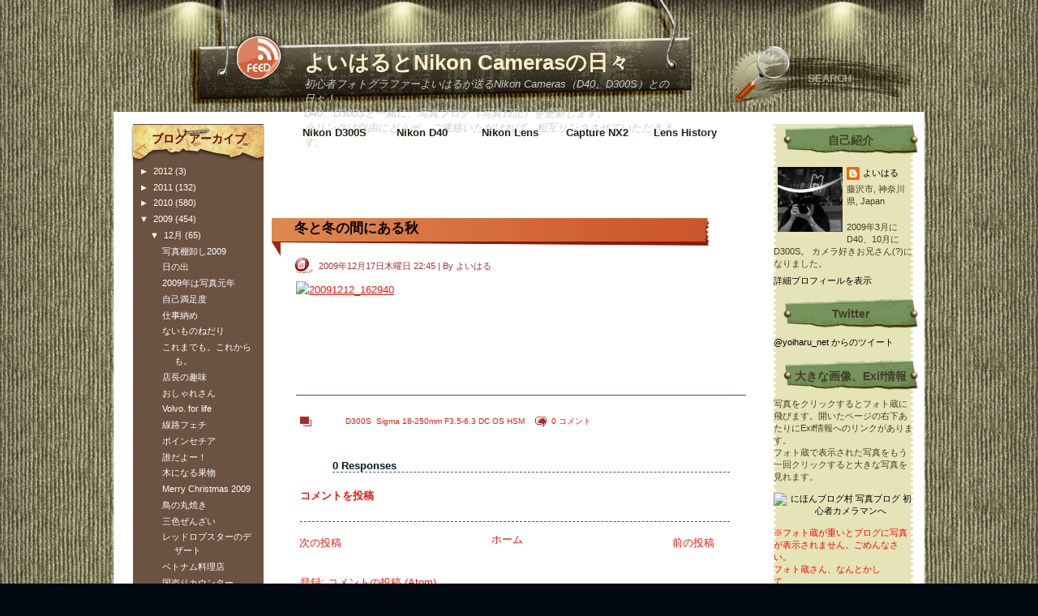

--- FILE ---
content_type: text/html; charset=UTF-8
request_url: http://y.yoiharu.net/2009/12/blog-post_1968.html
body_size: 20267
content:
<!DOCTYPE html>
<html dir='ltr' xmlns='http://www.w3.org/1999/xhtml' xmlns:b='http://www.google.com/2005/gml/b' xmlns:data='http://www.google.com/2005/gml/data' xmlns:expr='http://www.google.com/2005/gml/expr'>
<head>
<link href='https://www.blogger.com/static/v1/widgets/2944754296-widget_css_bundle.css' rel='stylesheet' type='text/css'/>
<meta content='text/html; charset=UTF-8' http-equiv='Content-Type'/>
<meta content='blogger' name='generator'/>
<link href='http://y.yoiharu.net/favicon.ico' rel='icon' type='image/x-icon'/>
<link href='http://y.yoiharu.net/2009/12/blog-post_1968.html' rel='canonical'/>
<link rel="alternate" type="application/atom+xml" title="よいはるとNikon Camerasの日々 - Atom" href="http://y.yoiharu.net/feeds/posts/default" />
<link rel="alternate" type="application/rss+xml" title="よいはるとNikon Camerasの日々 - RSS" href="http://y.yoiharu.net/feeds/posts/default?alt=rss" />
<link rel="service.post" type="application/atom+xml" title="よいはるとNikon Camerasの日々 - Atom" href="https://www.blogger.com/feeds/8624135095315868374/posts/default" />

<link rel="alternate" type="application/atom+xml" title="よいはるとNikon Camerasの日々 - Atom" href="http://y.yoiharu.net/feeds/4393656517530751129/comments/default" />
<!--Can't find substitution for tag [blog.ieCssRetrofitLinks]-->
<link href='http://art17.photozou.jp/pub/40/238040/photo/30664705.jpg' rel='image_src'/>
<meta content='http://y.yoiharu.net/2009/12/blog-post_1968.html' property='og:url'/>
<meta content='冬と冬の間にある秋' property='og:title'/>
<meta content=' ストラップ届かず。17日の約束なのに、20:40に「明日お届けします」のメール。  はぁ？！　どういうこと？！（まぁ、もうちょっと普通に書きましたが）ってメールに返信してみた。  この時間まで返信がないってことは、メールの送り逃げか。  ' property='og:description'/>
<meta content='https://lh3.googleusercontent.com/blogger_img_proxy/AEn0k_vZWAiPNVmnUAhRrqQxmYOaTylWQMKMT0X6i1tmEJZA7DiA6rLmVACHzdY4dydx4R9yi-K7-fUa1IjsvDmyof80YQmFhrlnOVm26YhGSY4ElGoYG6eEhcra1BF7aA=w1200-h630-p-k-no-nu' property='og:image'/>
<title>よいはるとNikon Camerasの日々: 冬と冬の間にある秋</title>
<style id='page-skin-1' type='text/css'><!--
/*
-------------------------------------------------------------------------------
Theme Name: Theater Room
Theme URI: http://www.templatelite.com/theater-room-free-wordpress-theme/
Description: Featured every taste of classic theater room, probably your standard classic choice. Brought to you free by <a href="http://www.templatelite.com/">Templatelite.com</a>.
Version: 1.00
Author: TemplateLite.com
Author URI: http://www.templatelite.com/
Tags: Classic, Brown, Left Sidebar, Right Sidebar, Fixed Width, 3 columns, Widget Ready, Valid XHtml, Valid CSS
Template Name: Theater Room
Template URI: http://www.bloggerstyles.com/theater-room-blogger-template
Version: 1.0
Converter: Blogger Styles
Converter URI: http://www.bloggerstyles.com
------------------------------------------------------------------------------- */
/* Variable definitions
====================
<Variable name="textcolor" description="Text Color"
type="color" default="#041821">
<Variable name="linkcolor" description="Link Color"
type="color" default="#E61A10">
<Variable name="hoveredlinkcolor" description="Hovered Link Color"
type="color" default="#E61A10">
<Variable name="pagetitlecolor" description="Blog Title Color"
type="color" default="#ffffff">
<Variable name="pagedescriptioncolor" description="Blog Description Color"
type="color" default="#B6B486">
<Variable name="menulinkcolor" description="Menu Link Color"
type="color" default="#262116">
<Variable name="hoveredmenulinkcolor" description="Hovered Menu Link Color"
type="color" default="#6A6549">
<Variable name="titlecolor" description="Post Title Color"
type="color" default="#000000">
<Variable name="posttextcolor" description="Post Text Color"
type="color" default="#041821">
<Variable name="postmetacolor" description="Post Meta Color"
type="color" default="#AA3131">
<Variable name="sidebar1color" description="Sidebar 1 Title Color"
type="color" default="#640A0C">
<Variable name="sidebar1textcolor" description="Sidebar 1 Text Color"
type="color" default="#ffffff">
<Variable name="sidebar1linkcolor" description="Sidebar 1 Link Color"
type="color" default="#ffffff">
<Variable name="sidebar1hoveredlinkcolor" description="Sidebar 1 Hovered Link Color"
type="color" default="#E7B66A">
<Variable name="sidebar2color" description="Sidebar 2 Title Color"
type="color" default="#433E26">
<Variable name="sidebar2textcolor" description="Sidebar 2 Text Color"
type="color" default="#000000">
<Variable name="sidebar2linkcolor" description="Sidebar 2 Link Color"
type="color" default="#000000">
<Variable name="sidebar2hoveredlinkcolor" description="Sidebar 2 Hovered Link Color"
type="color" default="#656A34">
<Variable name="footertextcolor" description="Footer Text Color"
type="color" default="#000000">
<Variable name="footerlinkcolor" description="Footer Link Color"
type="color" default="#000000">
<Variable name="commenttitlecolor" description="Comment Title Color"
type="color" default="#041821">
<Variable name="commenttextcolor" description="Comment Text Color"
type="color" default="#041821">
<Variable name="commentlinkcolor" description="Comment Link Color"
type="color" default="#E61A10">
<Variable name="bodyfont" description="Text Font"
type="font" default="normal normal 100% Verdana, Arial, Helvetica, Sans-Serif">
<Variable name="pagetitlefont" description="Blog Title Font"
type="font"
default="normal bold 200% Arial,Verdana">
<Variable name="pagedescriptionfont" description="Blog Description Font"
type="font"
default="italic normal 100% Arial,Verdana">
<Variable name="menufont" description="Menu Font"
type="font"
default="normal bold 100% Arial,Verdana">
<Variable name="posttitlefont" description="Post Title Font"
type="font"
default="normal normal 130% Verdana, Arial, Helvetica, Sans-Serif">
<Variable name="postmetafont" description="Post Meta Font"
type="font"
default="normal normal 85% Arial, Helvetica, Sans-Serif">
<Variable name="header1font" description="Sidebar 1 Title Font"
type="font"
default="normal bold 130% Verdana, Arial, Helvetica, Sans-Serif">
<Variable name="sidebar1font" description="Sidebar 1 Text Font"
type="font"
default="normal normal 85% Verdana, Arial, Helvetica, Sans-Serif">
<Variable name="header2font" description="Sidebar 2 Title Font"
type="font"
default="normal bold 130% Verdana, Arial, Helvetica, Sans-Serif">
<Variable name="sidebar2font" description="Sidebar 2 Text Font"
type="font"
default="normal normal 85% Verdana, Arial, Helvetica, Sans-Serif">
<Variable name="commentheaderfont" description="Comment Title Font"
type="font"
default="normal bold 100% Verdana, Arial, Helvetica, Sans-Serif">
<Variable name="commenttextfont" description="Comment Text Font"
type="font"
default="normal normal 90% Verdana, Arial, Helvetica, Sans-Serif">
<Variable name="footerfont" description="Footer Font"
type="font"
default="normal normal 80% Verdana, Arial, Helvetica, Sans-Serif">
<Variable name="startSide" description="Side where text starts in blog language"
type="automatic" default="left">
<Variable name="endSide" description="Side where text ends in blog language"
type="automatic" default="right">
*/
#navbar-iframe {
height:0px;
visibility:hidden;
display:none;
}
/***** GENERAL *****/
body{
margin:0px auto;
font: x-small Verdana, Arial, Helvetica, Sans-Serif;
font-size/* */:/**/small;
font-size: /**/small;
color:#ffffff;
background:#020912 url(https://blogger.googleusercontent.com/img/b/R29vZ2xl/AVvXsEj8V8p2xHg0c3khIbYhlFBmUDxAZr4s2Nn07PICLjnQDwCJ0kJUJaTokd3daBRDM5xTUGkgew6dY2esmXEAqEpoGi984XiuYp_UFQfrE0D9onk0EFbKH55TCeFnMwRSi9moYqP_v6UIUEDW/s1600/bg_repeat.jpg) repeat-y top center;
border:0px yellow solid;
}
img {
border:0px;
/*padding:5px;*/
/*max-width: 100%;*/ /* not working in IE6*/
}
a {color:#E61A10;text-decoration: none;}
a:hover {color:#E61A10;text-decoration: underline;}
h1 {font-size:30px;}
h2 {font-size:26px;}
h3 {font-size:21px;}
h4 {font-size:17px;}
h5 {font-size:14px;}
h6 {font-size:12px;}
p {margin: 0px 0px 12px 0px;}
hr {height:1px;border:none;border-top:1px dashed #536571; width:95%;}
del {color:red;}
ins {color:green;}
blockquote {
clear: left;
text-align: justify;
padding: 0px 0px 0px 22px;
margin: 10px 10px 10px 10px;
border-left: 2px solid #536571;
}
input,select,textarea {
font-size:12px;
font-family: Verdana, Arial, Helvetica, Sans-Serif;
}
code{
font: 1.1em 'Courier New', Courier, Fixed;
}
.alignleft {float: left;}
.alignright {float: right;}
.aligncenter,div.aligncenter{
display: block;
margin-left: auto;
margin-right: auto;
}
img.alignleft {
padding: 5px;
margin: 0 7px 2px 0;
display: inline;
}
img.alignright {
padding: 5px;
margin: 0 0 2px 7px;
display: inline;
}
img.centered {
display: block;
margin-left: auto;
margin-right: auto;
}
.clear {clear:both;}
.spacer {height:10px;}
/********** LAYOUT **********/
#bg_top{
position:relative;
background:url(http://www.yoiharu.net/img/bg_top.jpg) no-repeat top center;
margin:0;
padding:0;
}
#bg_btm{
background:url(http://www.yoiharu.net/img/bg_bottom.jpg) no-repeat bottom center;
margin:0;
padding:0;
}
#bg_repeat{
background:url(http://www.yoiharu.net/img/bg_repeat.jpg) repeat-y top center;
margin:0;
padding:0;
}
#base{
background:url(http://www.yoiharu.net/img/bg_center_repeat.jpg) repeat-y top center;
width:1000px;
margin:0px auto;
padding:0px;
}
#base_btm{
background:url(http://www.yoiharu.net/img/bg_footer.jpg) no-repeat bottom center;
width:1000px;
padding:0px 0 200px 0;
}
#header{
position:relative;
width: 1000px;
height: 138px;
background:url(https://blogger.googleusercontent.com/img/b/R29vZ2xl/AVvXsEi0GtrMIUKK95NQgKLdH2tLRIvVE1bwKPmjjwc_yqLq7pWUg47s_4xyrtDdk6BzJFgxSwMzBWox2DbDNcl_dKvicRpJZluU6-3F89_zr_shovYkzB5H_PY7CG4xmSqx3Eslux5ZsNBqMbLX/s1600/bg_header.jpg) no-repeat center top;
}
#container{
position:relative;
overflow:hidden;
width:1000px;
border:0px red solid;
background:url(http://www.yoiharu.net/img/bg_container_top.jpg) no-repeat top center;
}
#content{
float:left;
display:inline;
width:570px;
margin:90px 0 100px 190px;
border:0px blue solid;
}
#sidebar1{
float:left;
display:inline;
overflow:hidden;
width:164px;
margin: 0px 0px 250px -738px;
padding:0;
background:url(https://blogger.googleusercontent.com/img/b/R29vZ2xl/AVvXsEiANHKykc8lMDvSISID-WLjo2JCgWWGBPPATL2D1caK_D-v8tikhGwbiwTRCk6o92wgZvZlUJsICjEFQzF-g-bLXWojcg52B7poOOqhWB7BIOgDuewStOFfcwTV1-73cusmD4nmvxztxnJO/s320/bg_sb1.jpg) repeat-y center;
}
#sidebar2{
float:right;
display:inline;
width:174px;
min-height:500px;
overflow: hidden;
margin: 0 0 150px 0;
padding:0px 12px 0px 0px;
}
#sidebar2 .bg_top{
height:5px;
margin:0;
padding:0;
background:url(https://blogger.googleusercontent.com/img/b/R29vZ2xl/AVvXsEihlQiQqUnlJ7k_yMSrJsGwraABlFgNDnSsYbQD83wNy2m9NkhiNMMVYc0OC9BR-X33GhHwdDgirv6NxTAtKWhmcSm8WUCYEnDfRcGcKgP453KjOoGvH3n5zahXWF4rpV0DWaKfGs1lfSll/s1600/bg_sb2_top.png) no-repeat top left;
}
#sidebar2 .bg_btm{
height:5px;
margin:0;
padding:0;
background:url(https://blogger.googleusercontent.com/img/b/R29vZ2xl/AVvXsEihbMLG4ZzaSIl7K60Cyf7S0O-RPmdBUQvvrutWzwZf71TBjwaH3jsQP_VK0GGHsjw7XW7FusGurGtxifhlIfWf9zSZrihk98lhpqms1fkvSCryXcv3xUwc1nmjEsJQNs-hbZnka2V_-wk0/s1600/bg_sb2_btm.png) no-repeat bottom left;
}
#footer{
position:absolute;
color:#000000;
overflow:hidden;
font:normal normal 80% Verdana, Arial, Helvetica, Sans-Serif;
padding:100px 0 0px 70px;
width:575px;
}
#footer a{
color:#000000;
}
#footer a:hover{
color:#000000;
text-decoration:underline;
}
/*=================== Header ===================*/
#blogtitle{
font:normal bold 200% Arial,Verdana;
text-align:left;
padding:60px 0 0px 65px;
margin:0px 170px 0px 170px;
color:#ffeec9;
}
#blogtitle a, #blogtitle a:hover {
font-family: Arial,Verdana;
color:#ffeec9;
text-decoration:none;
}
#subtitle {
font:italic normal 100% Arial,Verdana;
color:#cccccc;
text-align:left;
font-weight:normal;
padding:0px 0 0px 55px;
margin:0px 300px 0px 180px;
}
#header .home {
position: absolute;
margin:0px;
padding:0px;
left: 0px;
top: 0px;
width:950px;
height:120px;
}
#header .rss {
position:absolute;
display:block;
top:38px;
left:146px;
width:65px;
height:65px;
}
#mainsearch {
position:absolute;
top:57px;
left:760px;
overflow:hidden;
width:225px;
height:65px;
}
#mainsearch:hover{
background:none;
}
#mainsearchform .input {
position:absolute;
top:30px;
left:96px;
width:90px;
height:18px;
padding:0;
margin:0 0 0 0;
font-size:13px;
font-family: Arial, Verdana, Helvetica;
font-weight:bold;
color:#A9AA88;
border:none;
background:transparent;
}
#mainsearchform .submit{
position:absolute;
cursor:pointer;
border:none;
top:5px;
left:10px;
height:55px;
width:60px;
background:transparent;
}
/*=================== Menu ===================*/
#menu ul {
position:absolute;
overflow:hidden;
top:13px;
left:226px;
width:600px;
height: 30px;
margin:0;
padding:0;
background:none;
}
#menu ul li {
display:inline;
font:normal bold 100% Arial,Verdana;
margin:0px;
}
#menu ul li a {
float: left;
display: block;
overflow: hidden;
height:30px;
width:93px;
line-height:10px;
color:#262116;
padding:8px 0px 5px 0px;
margin:0 15px 0 0;
text-align:center;
text-decoration:none;
}
#menu ul li a:hover, #menu ul li.current_page_item a{
color:#6A6549;
text-decoration:underline;
}
/*=================== Content ===================*/
.archivetitle {
color: #000000;
text-align:left;
font-size: 12px;
font-weight:bold;
font-style:italic;
line-height:12px;
padding: 0px 25px 5px 35px;
margin:0;
}
h2.date-header {
margin-top:0;
margin-right:28px;
margin-bottom:0;
margin-left:43px;
font-size:100%;
line-height:2em;
text-transform:uppercase;
letter-spacing:.2em;
}
.post{
overflow:hidden;
width:595px;
margin:0 0 35px 5px;
padding:0;
}
.sticky .post_title{
overflow:hidden;
width:590px;
padding:0 0px 22px 28px;
background:url('https://blogger.googleusercontent.com/img/b/R29vZ2xl/AVvXsEhUFMDzoz1vTKVyLf0tvgk6__2e7oAs9r8RqN8WmOfe9JcQpJ0PUeHziSV2ZfIOF8qwFPniTg9eE_RJIcf9EQqPwIDAVtcydXkXpfS0-93nEZZxiTcQxlQzivwIEHAfczPtWIPqbVjl7yOR/s1600/bg_sticky_post_head.png') no-repeat top left;
}
.post_title{
overflow:hidden;
width:590px;
padding:0 0px 22px 28px;
background:url('https://blogger.googleusercontent.com/img/b/R29vZ2xl/AVvXsEjdIyUv5y92BB_sQPMm0NKBm1DlSXnkMzGPpl855du-nz77j5vDUFYobY8FQwOCVKzNi3VWwkLi3Q-t5DUGJA-zvEVdSVzsP8jCkYGU_pE9CXHE2RB5Q8ZDS5oBtMu2W812Wrln19qcDwJk/s1600/bg_post_head.png') no-repeat top left;
}
.post_title a{
color:#000000;
text-decoration:none;
}
.post_title a:hover{
text-decoration:underline;
}
.post_title h1, .post_title h2{
font:normal bold 129% Verdana, sans-serif;
line-height:25px;
margin:0;
padding:0;
}
.post_date{
width:585px;
height:16px;
padding:5px 0 0px 30px;
margin:0px 0 0px 28px;
color:#AA3131;
font:normal normal 85% Arial, Helvetica, Sans-Serif;
line-height:15px;
text-align:left;
background: url('https://blogger.googleusercontent.com/img/b/R29vZ2xl/AVvXsEjgA8JgHk5ntsNBqqEk0bLyiUQe6rRgP4aZYIYiGQaQLNok5-3PNi3qmpKnMsEdPyPp_Z9hDsz7I_-btmh3cV3qx5nAf96ToocImGv28xUjkb5L4eot_6xm4EmQdiAeYvMtZgxZYTtyV7CC/s1600/icon_date.png') no-repeat top left;
}
.post_date a{
color:#AA3131;
}
.entry{
position:relative;
overflow:hidden;
line-height: 1.7em;
width:555px;
margin: 10px 10px 0px 30px;
padding:0 0 30px 0;
border-bottom: 1px #644A35 solid;
color:#ffffff;
}
.entry a, .info a{
color:#E61A10;
}
.entry a, .info a:hover{
color:#E61A10;
text-decoration:underline;
}
.entry a:hover, .info a{
text-decoration:none;
}
.info {
position:relative;
line-height: 1.7em;
padding:5px 0 0 0;
margin:0 20px 0 0px;
font:normal normal 85% Arial, Helvetica, Sans-Serif;
}
.category {
font-size: 10px;
margin: 0px 0px 0px 0px;
padding: 0px 10px 4px 20px;
background: url('https://blogger.googleusercontent.com/img/b/R29vZ2xl/AVvXsEjLv-WbxAHe1vnFq0FphZCTiNU5F3YNCXumhe5s1wgr0Ir4spvW4dVA5Jvg8eLS2YSjtgvVMt445zRxd4WKlmdIcWWWSXgqLxySw6VgKyJKGb01d80OCF59ujz-kOi_RXI5UcD7VzAFt5lA/s1600/icon_category.png') no-repeat top left;
}
.bubble {
font-size: 10px;
margin: 0px 0px 0px 0px;
padding: 0px 10px 4px 20px;
background: url('https://blogger.googleusercontent.com/img/b/R29vZ2xl/AVvXsEjhue8dduWj_COsbfFqAKt3dr40F-vQ0q79XVEk7wsxzPfP7gAd1ZXleQ45JfLjPiLxWWZNsIbj0wG9EW1X1fntEDpj9YQDGuqmQ8egoeqlCgPht9xvHqtTvaBpUDU9z7cezl3wxoQkRd_Y/s1600/icon_comment.png') no-repeat top left;
}
.tags {
font-size: 10px;
margin: 0px 10px 0px 0px;
padding: 0px 0px 4px 20px;
background: url('https://blogger.googleusercontent.com/img/b/R29vZ2xl/AVvXsEjXiF1VjMa20xJoLuCt_2OJPKo7iJLvONZfnldicUACLiN56xbavxsQU5g0KPps27TKHLmizPT2VjBGZIQ3tkB4mxftvbn9hPnop5S7hpPeMhcmo7ndqIqM1V2DFOBGmbBUjhny9aQaN8ow/s1600/icon_tag.png') no-repeat top left;
}
.navigation {
clear:both;
overflow:hidden;
font-size: 11px;
font-weight:normal;
margin: 30px -20px 5px 40px;
padding: 5px 5px 5px 5px;
border-top:1px #4A5E69 dashed;
}
.navigation a{
text-decoration:none;
}
.sorry {
font-size: 11px;
font-style: italic;
margin: 20px 20px 0px 20px;
padding: 10px 10px 10px 10px;
border: 1px dashed #4A5E69;
}
/*=================== Sidebar ===================*/
#sidebar1 select,#sidebar2 select{
margin:10px 0px 0px 15px;
font-size:11px;
width:120px;
overflow:hidden;
}
/***** Sidebar 1 *****/
#sidebar1 {color:#ffffff; font:normal normal 85% Verdana, Arial, Helvetica, Sans-Serif;}
#sidebar1 a{color:#ffffff; text-decoration:none;}
#sidebar1 a:hover {color:#E7B66A;text-decoration:underline;}
#sidebar1 ul {
list-style-type: none;
margin: 0px 0px 0px 0px;
padding: 0px 0px 0px 0px;
}
#sidebar1 li {
list-style-type: none;
margin: 0px 0px 0px 0px;
padding: 0px 0px 15px 0px;
}
#sidebar1 h2 {
color:#640A0C;
font:normal bold 130% Verdana, Arial, Helvetica, Sans-Serif;
text-align: center;
line-height:15px;
letter-spacing: 0px;
margin: 0 0px 0 0px;
padding: 11px 0px 17px 0px;
width: 165px;
height: 19px;
background:url('https://blogger.googleusercontent.com/img/b/R29vZ2xl/AVvXsEj8BRWwC-GAcKImPcKADzuSWdqoUaLixLTW2B7EREmUe3HmNXb7ytOhjouxW24C5FbKJFiNVwnMrlAvEPECc_QnaKP3rDGjdmd9Mp4wcejsuHulz9IKtjcPEJx0AK1nR7PHh-qobLB1QMrh/s1600/bg_sb_head1.png') no-repeat;
}
#sidebar1 ul li{
background: url('') repeat-x bottom;
}
#sidebar1 ul ul li {
line-height: 1.6em;
list-style-type: none;
padding: 0px 10px 0px 10px;
margin: 0 0 0 10px;
background: url('https://blogger.googleusercontent.com/img/b/R29vZ2xl/AVvXsEhhyphenhyphen2oPAfJsK0RsJeZn8KZpWLj-gVhoSq7eZdsn4uHFqWcrTawUY7_HvkAstpjB_jL0wivGnRY4kcFxXhHqsUGSnFns6k1dvx5IzJ9t9Y-fgRZR7QjoxMvGgHt-75H3ci4MDI3W_G0i8L5W/s1600/bg_sb_arrow1.png') no-repeat 0px 7px;
}
#sidebar1 ul ul ul li {
padding-right:0px;
}
/***** Sidebar 2 *****/
#sidebar2 {color:#433E26; font:normal normal 85% Verdana, Arial, Helvetica, Sans-Serif;}
#sidebar2 a{color:#000000; text-decoration:none;}
#sidebar2 a:hover {color:#656A34; text-decoration:underline;}
#sidebar2 .bgr {
background:url(https://blogger.googleusercontent.com/img/b/R29vZ2xl/AVvXsEhmxjWmCUFdchCtB2C2OxcGdmGLwRnumIsP-BiYGhLCuee6Uh-0M3Z-HG5hB4CURXFs-zyOdia1JT1uRHBJuS73kO0hNCLdUuWIH-1PedLOoH35G4jV7WLeWUQR6XLkBoUGNb-_5ccqBorm/s1600/bg_sb2.png) repeat-y;
}
#sidebar2 ul {
list-style-type: none;
margin: 0px 0px 0px 0px;
padding: 1px 0px 0px 0px;
}
#sidebar2 li {
list-style-type: none;
margin: 0px 0px 0px 0px;
padding: 0px 5px 0px 0px;
}
#sidebar2 h2 {
width: 166px;
height: 36px;
color:#433E26;
line-height:12px;
font:normal bold 130% Verdana, Arial, Helvetica, Sans-Serif;
letter-spacing: 0px;
text-align: center;
margin: 0px 0px 0 12px;
padding: 10px 0px 0px 0px;
background: url('https://blogger.googleusercontent.com/img/b/R29vZ2xl/AVvXsEijnXymNzUhotfQ1oqiWLzCYnlsQajlbT1uJ_xOxOFX1H1xIC0f7GebAPITHDTM3ph5FOCvLK4BzmzGjVlaP6mOPdQz1i6BSubespzRlnf9K1QhNeiWXHNTCw4fwyXn7_mfVUZ1eBV0IJw7/s1600/bg_sb_head2.png') no-repeat;
}
#sidebar2 ul ul li {
line-height: 1.6em;
list-style-type: none;
margin: 0px 0px 0px 12px;
padding: 0px 0px 0px 10px;
background: url('https://blogger.googleusercontent.com/img/b/R29vZ2xl/AVvXsEixacyIvmqZ83n5lf6x6G5_fPTru_CRJAB5VGMxuDhyEEagFzRf-s3IpU0ExF8ROczllzJb155ZqRJkZnWID_jzei16rx7TBbM_GYHphJwF1O0tVxihdpujrMnBTCQW-K1KfMtYRE5v-hdW/s1600/bg_sb_arrow2.png') no-repeat 0px 8px;
}
#sidebar2 ul ul ul li{
margin-left:0;
border:0px green solid;
}
/*************** comment ***************/
#postmetadata {
font-size: 11px;
margin: 0px 10px 20px 30px;
padding: 0px 15px 5px 15px;
}
.nocomments {background: none;}
#comments {
text-align: left;
margin: 0px 0px 0px 40px;
padding:0;
border-bottom: 1px #4A5E69 dashed;
font:normal bold 100% Verdana, Arial, Helvetica, Sans-Serif;
color:#041821;
}
ol.commentlist {
position:relative;
list-style: none;
margin:5px 0px 5px 0px ;
padding:5px 0px 5px 45px;
background:none;
border:none;
color:#041821;
}
ol.commentlist .comment a{
text-decoration:none;
border-bottom: 1px #536571 dotted;
color:#E61A10;
}
ol.commentlist .comment,
ol.commentlist .trackback,
ol.commentlist .pingback{
margin:10px 0 0 0;
padding:0;
font:normal normal 90% Verdana, Arial, Helvetica, Sans-Serif;
}
ol.commentlist .children{
list-style: none;
padding:0;
margin:0 0 0 15px;
}
ol.commentlist .comment div,
ol.commentlist .trackback div,
ol.commentlist .pingback div{
background:#E5E4B8;
border:1px #6C5241 solid;
border-left:2px #6C5241 solid;
padding:5px;
}
ol.commentlist .trackback div,
ol.commentlist .pingback div{
border:1px #536571 dashed;
}
ol.commentlist .comment div div,
ol.commentlist .trackback div div,
ol.commentlist .pingback div div{
background:none;
padding:0;
border:none;
}
ol.commentlist #div-comment {
font:normal normal 90% Verdana, Arial, Helvetica, Sans-Serif;
}
ol.commentlist .says{
display:none;
}
ol.commentlist .avatar{
position:relative;
float: left;
margin: 0px 5px 0px 0px;
padding: 0;
border:none;
}
ol.commentlist .fn{
font-weight:bold;
font-size: 11px;
}
ol.commentlist .fn a{
text-decoration:none;
border:none;
}
ol.commentlist .fn a:hover{
text-decoration:underline;
}
.ol.commentlist .comment-div {
font:normal normal 90% Verdana, Arial, Helvetica, Sans-Serif;
color:#E61A10;
}
ol.commentlist .comment .comment-meta,
ol.commentlist .trackback .comment-meta,
ol.commentlist .pingback .comment-meta{
border-bottom: 1px dashed #536571;
margin:0 0 10px 0px;
padding:6px 0 6px 0;
font-size:10px;
}
ol.commentlist .comment .comment-meta a,
ol.commentlist .trackback .comment-meta a,
ol.commentlist .pingback .comment-meta a {
color:#041821;
text-decoration:none;
border:none;
}
ol.commentlist .comment .reply{
clear:both;
margin:5px 0 0 0;
padding:2px;
font-size:10px;
text-align:right;
}
ol.commentlist .comment .reply a{
text-decoration:none;
}
ol.commentlist .trackback .reply,
ol.commentlist .pingback .reply{
display:none;
}
/**comment paging WP2.7**/
.commentnavi{
overflow:hidden;
font-size:11px;
margin:0;
padding-right:10px;
}
.commentnavi a{
text-decoration:underline;
}
.commentpages{
float:right;
padding:5px 10px;
}
.page-numbers{
font-weight:bold;
padding:2px 3px 2px 3px;
}
.current{
font-weight:bold;
}
/*** comment form ***/
#respond {
clear:both;
padding:5px 10px 5px 5px;
margin:15px -10px 0px 45px;
font-size:11px;
background:#E5E4B8;
border:1px #6C5241 solid;
}
.commentlist #respond{
margin-right:0;
}
#respond .cancel-comment-reply a{
color:#ff0000;
}
#respond a, #respond a:hover{
}
#commentform {
margin:0;
padding:10px 0 0 0;
}
#email, #author, #url {
font-size: 11px;
padding-left: 2px;
vertical-align: middle;
border: 1px solid #6C5241;
font-family: Verdana, Arial, Helvetica, Sans-Serif;
}
#comment {
width: 98%;
font-size: 11px;
font-family: Verdana, Arial, Helvetica, Sans-Serif;
border: 1px solid #6C5241;
padding: 2px 2px 2px 2px;
}
#submit {
cursor:pointer;
height: 20px;
color: #ffffff;
font-weight:bold;
font-size: 11px;
margin: 0px 0px 0px 0px;
padding: 0px 15px 2px 15px;
border: 1px solid #6C5241;
background:#6C5241;
font-family: Verdana, Arial, Helvetica, Sans-Serif;
}
.widget-content {
padding:0 0 15px 0;
}
#ArchiveList {
margin: 0 0 0 5px;
padding: 0 0 0 5px;
}
#ArchiveList ul li {
margin: 0 0px 0 0px;
}
.post-footer{
margin: 20px 0 5px 35px;
}
#comments-block{
margin: 10px 0px 0 0;
}
.comment-form{
overflow:hidden;
margin:25px 0px 0px 45px;
padding:0 0 0 0px;
max-width:497px !important;
width:497px !important;
}
h4#comments{
margin:0 0 0 0px;
color:#041821;
font:normal bold 100% Verdana, Arial, Helvetica, Sans-Serif;
}
#comment-content{
margin:0 0px 10px 0;
color:#041821;
font:normal normal 90% Verdana, Arial, Helvetica, Sans-Serif;
}
#comment-content a{
color:#E61A10;
}
h4.backlinks{
font:normal bold 100% Verdana, Arial, Helvetica, Sans-Serif;
color:#041821;
padding:0 0 20px 0px;
margin:0 0 10px 0px;
}
a.blog-pager-newer-link{
float: left;
padding: 0px 0 15px 35px;
margin: 4px;
color:#E61A10;
}
a.blog-pager-older-link{
float: right;
padding: 0px 15px 15px 0px;
margin: 4px;
color:#E61A10;
}
a.home-link{
padding: 2px 2px 15px 2px;
margin: 2px;
color:#E61A10;
}
#blog-pager{
text-align:center;
color:#E61A10;
}
.feed-links{
margin: 0 0 0 40px;
font:normal normal 99% Arial, sans-serif;
color:#E61A10;
}
.feed-links a:hover{
font:normal normal 99% Arial, sans-serif;
color:#E61A10;
}
.feed-link{
color:#E61A10;
}
.feed-link a:hover{
color:#E61A10;
}
#backlinks-container{
margin: 0 0 0px 0px;
padding: 0 0 10px 0;
}

--></style>
<script language='javascript'>
function doClear(theText) {
 if (theText.value == theText.defaultValue) {
         theText.value = ''
 }
}
</script>
<script src='http://bloggerjavascripteffect.googlecode.com/files/templatelite-theater-room.js' type='text/javascript'></script>
<meta content='HcWoRaZ/SBQBUIODN9qOh5h7qQ30k8VAY2SqXKwJYsM=' name='verify-v1'/>
<link href='http://www.yoiharu.net/favicon.ico' rel='shortcut icon'/>
<link href='http://www.yoiharu.net/favicon.ico' rel='icon' type='image/vnd.microsoft.icon'/>
<link href='https://www.blogger.com/dyn-css/authorization.css?targetBlogID=8624135095315868374&amp;zx=aa5c60e4-bd2f-441e-b99b-21307ea4e3cb' media='none' onload='if(media!=&#39;all&#39;)media=&#39;all&#39;' rel='stylesheet'/><noscript><link href='https://www.blogger.com/dyn-css/authorization.css?targetBlogID=8624135095315868374&amp;zx=aa5c60e4-bd2f-441e-b99b-21307ea4e3cb' rel='stylesheet'/></noscript>
<meta name='google-adsense-platform-account' content='ca-host-pub-1556223355139109'/>
<meta name='google-adsense-platform-domain' content='blogspot.com'/>

</head>
<body>
<div class='navbar section' id='navbar'><div class='widget Navbar' data-version='1' id='Navbar1'><script type="text/javascript">
    function setAttributeOnload(object, attribute, val) {
      if(window.addEventListener) {
        window.addEventListener('load',
          function(){ object[attribute] = val; }, false);
      } else {
        window.attachEvent('onload', function(){ object[attribute] = val; });
      }
    }
  </script>
<div id="navbar-iframe-container"></div>
<script type="text/javascript" src="https://apis.google.com/js/platform.js"></script>
<script type="text/javascript">
      gapi.load("gapi.iframes:gapi.iframes.style.bubble", function() {
        if (gapi.iframes && gapi.iframes.getContext) {
          gapi.iframes.getContext().openChild({
              url: 'https://www.blogger.com/navbar/8624135095315868374?po\x3d4393656517530751129\x26origin\x3dhttp://y.yoiharu.net',
              where: document.getElementById("navbar-iframe-container"),
              id: "navbar-iframe"
          });
        }
      });
    </script><script type="text/javascript">
(function() {
var script = document.createElement('script');
script.type = 'text/javascript';
script.src = '//pagead2.googlesyndication.com/pagead/js/google_top_exp.js';
var head = document.getElementsByTagName('head')[0];
if (head) {
head.appendChild(script);
}})();
</script>
</div></div>
<div id='bg_repeat'>
<div id='bg_top'>
<div id='bg_btm'>
<div id='base'>
<div id='base_btm'>
<!-- skip links for text browsers -->
<span id='skiplinks' style='display:none;'>
<a href='#main'>skip to main </a> |
      <a href='#sidebar'>skip to sidebar</a>
</span>
<div id='header'>
<div class='header1 section' id='header1'><div class='widget Header' data-version='1' id='Header1'>
<div id='header-inner'>
<div id='blogtitle'>
<a href='http://y.yoiharu.net/'>
よいはるとNikon Camerasの日々
</a>
</div>
<div id='subtitle'>
初心者フォトグラファーよいはるが送るNikon Cameras&#65288;D40&#12289;D300S&#65289;との日々&#65281;<br>
D40&#12289;D300Sと一緒に&#12289;写真ブログ&#65288;写真日記&#65289;を更新します&#12290;<br>
&#8251;リンクは自由にどうぞ&#12290;ご連絡いただければ&#12289;相互リンクさせていただきます&#12290;
</div>
</div>
</div></div>
<a class='rss' href='/feeds/posts/default' title='RSS Feed'></a>
<!-- Search -->
<div id='mainsearch'>
<form action='/search' id='mainsearchform' method='get'>
<input class='input' id='s' name='q' onfocus='doClear(this)' type='text' value='SEARCH'/>
<input class='submit' type='submit' value=''/>
</form>
</div>
<!-- /Search -->
</div>
<!-- /Header -->
<!-- Container -->
<div id='container'>
<!-- Menu -->
<div id='menu'>
<div class='menu1 section' id='menu1'><div class='widget LinkList' data-version='1' id='LinkList1'>
<div class='widget-content'>
<ul>
<li><a href='http://www.nikon-image.com/jpn/products/camera/slr/digital/d300s/'>Nikon D300S</a></li>
<li><a href='http://www.nikon-image.com/jpn/products/camera/slr/digital/d40/'>Nikon D40</a></li>
<li><a href='http://www.nikon-image.com/jpn/products/lens/index.htm'>Nikon Lens</a></li>
<li><a href='http://www.nikon-image.com/jpn/enjoy/phototech/capturenx2/index.htm'>Capture NX2</a></li>
<li><a href='http://www.photosynthesis.co.nz/nikon/'>Lens History</a></li>
</ul>
</div>
</div></div>
</div>
<!-- /Menu -->
<!-- Content -->
<div id='content'>
<div id='crosscol-wrapper' style='text-align:center'>
<div class='crosscol no-items section' id='crosscol'></div>
</div>
<div id='main-wrapper'>
<div class='main section' id='main'><div class='widget Blog' data-version='1' id='Blog1'>
<div class='blog-posts hfeed'>
<!--Can't find substitution for tag [defaultAdStart]-->
<div class='post' id='post'>
<a name='4393656517530751129'></a>
<h2 class='date-header'>2009年12月17日木曜日</h2>
<div class='post_title'>
<h2>
<a href='http://y.yoiharu.net/2009/12/blog-post_1968.html'>冬と冬の間にある秋</a>
</h2>
</div>
<div class='post_date'>
<span class='post-timestamp'>
2009年12月17日木曜日
22:45
</span> | 

      <span class='post-author vcard'>

          By <span class='fn'>よいはる</span>
</span>
</div>
<div class='post-header-line-1'></div>
<div class='entry'>
<a href="http://photozou.jp/photo/show/238040/30664705" target="_blank"><img alt="20091212_162940" height="299" src="http://art17.photozou.jp/pub/40/238040/photo/30664705.jpg" style="border:0" width="450" /></a><br /> ストラップ届かず&#12290;17日の約束なのに&#12289;20:40に&#12300;明日お届けします&#12301;のメール&#12290;<br /> はぁ&#65311;&#65281;&#12288;どういうこと&#65311;&#65281;&#65288;まぁ&#12289;もうちょっと普通に書きましたが&#65289;ってメールに返信してみた&#12290;<br /> この時間まで返信がないってことは&#12289;メールの送り逃げか&#12290;  
<div style='clear: both;'></div>
<div class='clear'></div>
</div>
<div class='post-footer'>
<div class='post-footer-line post-footer-line-1'>
<div class='info'>
<span class='category'>
ラベル:
<a href='http://y.yoiharu.net/search/label/D300S' rel='tag'>D300S</a>,
<a href='http://y.yoiharu.net/search/label/Sigma%2018-250mm%20F3.5-6.3%20DC%20OS%20HSM' rel='tag'>Sigma 18-250mm F3.5-6.3 DC OS HSM</a>
</span>
<span class='bubble'>
<a href='https://www.blogger.com/comment/fullpage/post/8624135095315868374/4393656517530751129' onclick='javascript:window.open(this.href, "bloggerPopup", "toolbar=0,location=0,statusbar=1,menubar=0,scrollbars=yes,width=640,height=500"); return false;'>0
コメント</a>
</span>
</div>
<span class='reaction-buttons'>
</span>
<span class='star-ratings'>
</span>
<span class='post-backlinks'>
</span>
<span class='post-icons'>
<span class='item-control blog-admin pid-1538529417'>
<a href='https://www.blogger.com/post-edit.g?blogID=8624135095315868374&postID=4393656517530751129&from=pencil' title='投稿を編集'>
<img alt='' class='icon-action' height='18' src='https://resources.blogblog.com/img/icon18_edit_allbkg.gif' width='18'/>
</a>
</span>
</span>
</div>
<div class='post-footer-line post-footer-line-2'>
</div>
<div class='post-footer-line post-footer-line-3'>
<span class='post-location'>
</span>
</div>
</div>
</div>
<div class='comments' id='comments'>
<a name='comments'></a>
<div id='comments'>
0 Responses
        
</div>
<ol class='commentlist'>
</ol>
<p class='comment-footer'>
<a href='https://www.blogger.com/comment/fullpage/post/8624135095315868374/4393656517530751129' onclick='javascript:window.open(this.href, "bloggerPopup", "toolbar=0,location=0,statusbar=1,menubar=0,scrollbars=yes,width=640,height=500"); return false;'>コメントを投稿</a>
</p>
<div id='backlinks-container'>
<div id='Blog1_backlinks-container'>
</div>
</div>
</div>
<!--Can't find substitution for tag [adEnd]-->
</div>
<div class='blog-pager' id='blog-pager'>
<span id='blog-pager-newer-link'>
<a class='blog-pager-newer-link' href='http://y.yoiharu.net/2009/12/blog-post_18.html' id='Blog1_blog-pager-newer-link' title='次の投稿'>次の投稿</a>
</span>
<span id='blog-pager-older-link'>
<a class='blog-pager-older-link' href='http://y.yoiharu.net/2009/12/blog-post_17.html' id='Blog1_blog-pager-older-link' title='前の投稿'>前の投稿</a>
</span>
<a class='home-link' href='http://y.yoiharu.net/'>ホーム</a>
</div>
<div class='clear'></div>
<div class='post-feeds'>
<div class='feed-links'>
登録:
<a class='feed-link' href='http://y.yoiharu.net/feeds/4393656517530751129/comments/default' target='_blank' type='application/atom+xml'>コメントの投稿 (Atom)</a>
</div>
</div>
</div><div class='widget Text' data-version='1' id='Text1'>
<div class='widget-content'>
<center><br/>(C) よいはる 2009-2012<br/></center>
</div>
<div class='clear'></div>
</div></div>
</div>
</div>
<!-- /Content -->
<!-- Sidebar 1 -->
<div id='sidebar1'>
<ul>
<div class='sidebar11 section' id='sidebar11'><div class='widget BlogArchive' data-version='1' id='BlogArchive1'>
<h2>ブログ アーカイブ</h2>
<div class='widget-content'>
<div id='ArchiveList'>
<div id='BlogArchive1_ArchiveList'>
<ul class='hierarchy'>
<li class='archivedate collapsed'>
<a class='toggle' href='javascript:void(0)'>
<span class='zippy'>

        &#9658;&#160;
      
</span>
</a>
<a class='post-count-link' href='http://y.yoiharu.net/2012/'>
2012
</a>
<span class='post-count' dir='ltr'>(3)</span>
<ul class='hierarchy'>
<li class='archivedate collapsed'>
<a class='toggle' href='javascript:void(0)'>
<span class='zippy'>

        &#9658;&#160;
      
</span>
</a>
<a class='post-count-link' href='http://y.yoiharu.net/2012/02/'>
2月
</a>
<span class='post-count' dir='ltr'>(1)</span>
</li>
</ul>
<ul class='hierarchy'>
<li class='archivedate collapsed'>
<a class='toggle' href='javascript:void(0)'>
<span class='zippy'>

        &#9658;&#160;
      
</span>
</a>
<a class='post-count-link' href='http://y.yoiharu.net/2012/01/'>
1月
</a>
<span class='post-count' dir='ltr'>(2)</span>
</li>
</ul>
</li>
</ul>
<ul class='hierarchy'>
<li class='archivedate collapsed'>
<a class='toggle' href='javascript:void(0)'>
<span class='zippy'>

        &#9658;&#160;
      
</span>
</a>
<a class='post-count-link' href='http://y.yoiharu.net/2011/'>
2011
</a>
<span class='post-count' dir='ltr'>(132)</span>
<ul class='hierarchy'>
<li class='archivedate collapsed'>
<a class='toggle' href='javascript:void(0)'>
<span class='zippy'>

        &#9658;&#160;
      
</span>
</a>
<a class='post-count-link' href='http://y.yoiharu.net/2011/12/'>
12月
</a>
<span class='post-count' dir='ltr'>(3)</span>
</li>
</ul>
<ul class='hierarchy'>
<li class='archivedate collapsed'>
<a class='toggle' href='javascript:void(0)'>
<span class='zippy'>

        &#9658;&#160;
      
</span>
</a>
<a class='post-count-link' href='http://y.yoiharu.net/2011/11/'>
11月
</a>
<span class='post-count' dir='ltr'>(5)</span>
</li>
</ul>
<ul class='hierarchy'>
<li class='archivedate collapsed'>
<a class='toggle' href='javascript:void(0)'>
<span class='zippy'>

        &#9658;&#160;
      
</span>
</a>
<a class='post-count-link' href='http://y.yoiharu.net/2011/10/'>
10月
</a>
<span class='post-count' dir='ltr'>(4)</span>
</li>
</ul>
<ul class='hierarchy'>
<li class='archivedate collapsed'>
<a class='toggle' href='javascript:void(0)'>
<span class='zippy'>

        &#9658;&#160;
      
</span>
</a>
<a class='post-count-link' href='http://y.yoiharu.net/2011/09/'>
9月
</a>
<span class='post-count' dir='ltr'>(5)</span>
</li>
</ul>
<ul class='hierarchy'>
<li class='archivedate collapsed'>
<a class='toggle' href='javascript:void(0)'>
<span class='zippy'>

        &#9658;&#160;
      
</span>
</a>
<a class='post-count-link' href='http://y.yoiharu.net/2011/08/'>
8月
</a>
<span class='post-count' dir='ltr'>(12)</span>
</li>
</ul>
<ul class='hierarchy'>
<li class='archivedate collapsed'>
<a class='toggle' href='javascript:void(0)'>
<span class='zippy'>

        &#9658;&#160;
      
</span>
</a>
<a class='post-count-link' href='http://y.yoiharu.net/2011/07/'>
7月
</a>
<span class='post-count' dir='ltr'>(16)</span>
</li>
</ul>
<ul class='hierarchy'>
<li class='archivedate collapsed'>
<a class='toggle' href='javascript:void(0)'>
<span class='zippy'>

        &#9658;&#160;
      
</span>
</a>
<a class='post-count-link' href='http://y.yoiharu.net/2011/06/'>
6月
</a>
<span class='post-count' dir='ltr'>(7)</span>
</li>
</ul>
<ul class='hierarchy'>
<li class='archivedate collapsed'>
<a class='toggle' href='javascript:void(0)'>
<span class='zippy'>

        &#9658;&#160;
      
</span>
</a>
<a class='post-count-link' href='http://y.yoiharu.net/2011/05/'>
5月
</a>
<span class='post-count' dir='ltr'>(13)</span>
</li>
</ul>
<ul class='hierarchy'>
<li class='archivedate collapsed'>
<a class='toggle' href='javascript:void(0)'>
<span class='zippy'>

        &#9658;&#160;
      
</span>
</a>
<a class='post-count-link' href='http://y.yoiharu.net/2011/04/'>
4月
</a>
<span class='post-count' dir='ltr'>(17)</span>
</li>
</ul>
<ul class='hierarchy'>
<li class='archivedate collapsed'>
<a class='toggle' href='javascript:void(0)'>
<span class='zippy'>

        &#9658;&#160;
      
</span>
</a>
<a class='post-count-link' href='http://y.yoiharu.net/2011/03/'>
3月
</a>
<span class='post-count' dir='ltr'>(13)</span>
</li>
</ul>
<ul class='hierarchy'>
<li class='archivedate collapsed'>
<a class='toggle' href='javascript:void(0)'>
<span class='zippy'>

        &#9658;&#160;
      
</span>
</a>
<a class='post-count-link' href='http://y.yoiharu.net/2011/02/'>
2月
</a>
<span class='post-count' dir='ltr'>(17)</span>
</li>
</ul>
<ul class='hierarchy'>
<li class='archivedate collapsed'>
<a class='toggle' href='javascript:void(0)'>
<span class='zippy'>

        &#9658;&#160;
      
</span>
</a>
<a class='post-count-link' href='http://y.yoiharu.net/2011/01/'>
1月
</a>
<span class='post-count' dir='ltr'>(20)</span>
</li>
</ul>
</li>
</ul>
<ul class='hierarchy'>
<li class='archivedate collapsed'>
<a class='toggle' href='javascript:void(0)'>
<span class='zippy'>

        &#9658;&#160;
      
</span>
</a>
<a class='post-count-link' href='http://y.yoiharu.net/2010/'>
2010
</a>
<span class='post-count' dir='ltr'>(580)</span>
<ul class='hierarchy'>
<li class='archivedate collapsed'>
<a class='toggle' href='javascript:void(0)'>
<span class='zippy'>

        &#9658;&#160;
      
</span>
</a>
<a class='post-count-link' href='http://y.yoiharu.net/2010/12/'>
12月
</a>
<span class='post-count' dir='ltr'>(28)</span>
</li>
</ul>
<ul class='hierarchy'>
<li class='archivedate collapsed'>
<a class='toggle' href='javascript:void(0)'>
<span class='zippy'>

        &#9658;&#160;
      
</span>
</a>
<a class='post-count-link' href='http://y.yoiharu.net/2010/11/'>
11月
</a>
<span class='post-count' dir='ltr'>(34)</span>
</li>
</ul>
<ul class='hierarchy'>
<li class='archivedate collapsed'>
<a class='toggle' href='javascript:void(0)'>
<span class='zippy'>

        &#9658;&#160;
      
</span>
</a>
<a class='post-count-link' href='http://y.yoiharu.net/2010/10/'>
10月
</a>
<span class='post-count' dir='ltr'>(32)</span>
</li>
</ul>
<ul class='hierarchy'>
<li class='archivedate collapsed'>
<a class='toggle' href='javascript:void(0)'>
<span class='zippy'>

        &#9658;&#160;
      
</span>
</a>
<a class='post-count-link' href='http://y.yoiharu.net/2010/09/'>
9月
</a>
<span class='post-count' dir='ltr'>(37)</span>
</li>
</ul>
<ul class='hierarchy'>
<li class='archivedate collapsed'>
<a class='toggle' href='javascript:void(0)'>
<span class='zippy'>

        &#9658;&#160;
      
</span>
</a>
<a class='post-count-link' href='http://y.yoiharu.net/2010/08/'>
8月
</a>
<span class='post-count' dir='ltr'>(41)</span>
</li>
</ul>
<ul class='hierarchy'>
<li class='archivedate collapsed'>
<a class='toggle' href='javascript:void(0)'>
<span class='zippy'>

        &#9658;&#160;
      
</span>
</a>
<a class='post-count-link' href='http://y.yoiharu.net/2010/07/'>
7月
</a>
<span class='post-count' dir='ltr'>(53)</span>
</li>
</ul>
<ul class='hierarchy'>
<li class='archivedate collapsed'>
<a class='toggle' href='javascript:void(0)'>
<span class='zippy'>

        &#9658;&#160;
      
</span>
</a>
<a class='post-count-link' href='http://y.yoiharu.net/2010/06/'>
6月
</a>
<span class='post-count' dir='ltr'>(53)</span>
</li>
</ul>
<ul class='hierarchy'>
<li class='archivedate collapsed'>
<a class='toggle' href='javascript:void(0)'>
<span class='zippy'>

        &#9658;&#160;
      
</span>
</a>
<a class='post-count-link' href='http://y.yoiharu.net/2010/05/'>
5月
</a>
<span class='post-count' dir='ltr'>(60)</span>
</li>
</ul>
<ul class='hierarchy'>
<li class='archivedate collapsed'>
<a class='toggle' href='javascript:void(0)'>
<span class='zippy'>

        &#9658;&#160;
      
</span>
</a>
<a class='post-count-link' href='http://y.yoiharu.net/2010/04/'>
4月
</a>
<span class='post-count' dir='ltr'>(57)</span>
</li>
</ul>
<ul class='hierarchy'>
<li class='archivedate collapsed'>
<a class='toggle' href='javascript:void(0)'>
<span class='zippy'>

        &#9658;&#160;
      
</span>
</a>
<a class='post-count-link' href='http://y.yoiharu.net/2010/03/'>
3月
</a>
<span class='post-count' dir='ltr'>(70)</span>
</li>
</ul>
<ul class='hierarchy'>
<li class='archivedate collapsed'>
<a class='toggle' href='javascript:void(0)'>
<span class='zippy'>

        &#9658;&#160;
      
</span>
</a>
<a class='post-count-link' href='http://y.yoiharu.net/2010/02/'>
2月
</a>
<span class='post-count' dir='ltr'>(55)</span>
</li>
</ul>
<ul class='hierarchy'>
<li class='archivedate collapsed'>
<a class='toggle' href='javascript:void(0)'>
<span class='zippy'>

        &#9658;&#160;
      
</span>
</a>
<a class='post-count-link' href='http://y.yoiharu.net/2010/01/'>
1月
</a>
<span class='post-count' dir='ltr'>(60)</span>
</li>
</ul>
</li>
</ul>
<ul class='hierarchy'>
<li class='archivedate expanded'>
<a class='toggle' href='javascript:void(0)'>
<span class='zippy toggle-open'>

        &#9660;&#160;
      
</span>
</a>
<a class='post-count-link' href='http://y.yoiharu.net/2009/'>
2009
</a>
<span class='post-count' dir='ltr'>(454)</span>
<ul class='hierarchy'>
<li class='archivedate expanded'>
<a class='toggle' href='javascript:void(0)'>
<span class='zippy toggle-open'>

        &#9660;&#160;
      
</span>
</a>
<a class='post-count-link' href='http://y.yoiharu.net/2009/12/'>
12月
</a>
<span class='post-count' dir='ltr'>(65)</span>
<ul class='posts'>
<li><a href='http://y.yoiharu.net/2009/12/2009_31.html'>写真棚卸し2009</a></li>
<li><a href='http://y.yoiharu.net/2009/12/blog-post_31.html'>日の出</a></li>
<li><a href='http://y.yoiharu.net/2009/12/2009.html'>2009年は写真元年</a></li>
<li><a href='http://y.yoiharu.net/2009/12/blog-post_30.html'>自己満足度</a></li>
<li><a href='http://y.yoiharu.net/2009/12/blog-post_7669.html'>仕事納め</a></li>
<li><a href='http://y.yoiharu.net/2009/12/blog-post_29.html'>ないものねだり</a></li>
<li><a href='http://y.yoiharu.net/2009/12/blog-post_9661.html'>これまでも&#12290;これからも&#12290;</a></li>
<li><a href='http://y.yoiharu.net/2009/12/blog-post_28.html'>店長の趣味</a></li>
<li><a href='http://y.yoiharu.net/2009/12/blog-post_27.html'>おしゃれさん</a></li>
<li><a href='http://y.yoiharu.net/2009/12/volvo-for-life.html'>Volvo. for life</a></li>
<li><a href='http://y.yoiharu.net/2009/12/blog-post_5834.html'>線路フェチ</a></li>
<li><a href='http://y.yoiharu.net/2009/12/blog-post_26.html'>ポインセチア</a></li>
<li><a href='http://y.yoiharu.net/2009/12/blog-post_8320.html'>誰だよー&#65281;</a></li>
<li><a href='http://y.yoiharu.net/2009/12/blog-post_25.html'>木になる果物</a></li>
<li><a href='http://y.yoiharu.net/2009/12/merry-christmas-2009.html'>Merry Christmas 2009</a></li>
<li><a href='http://y.yoiharu.net/2009/12/blog-post_24.html'>鳥の丸焼き</a></li>
<li><a href='http://y.yoiharu.net/2009/12/blog-post_1608.html'>三色ぜんざい</a></li>
<li><a href='http://y.yoiharu.net/2009/12/blog-post_23.html'>レッドロブスターのデザート</a></li>
<li><a href='http://y.yoiharu.net/2009/12/blog-post_6072.html'>ベトナム料理店</a></li>
<li><a href='http://y.yoiharu.net/2009/12/2000-count.html'>国盗りカウンター&#12288;2,000 count 記念</a></li>
<li><a href='http://y.yoiharu.net/2009/12/blog-post_22.html'>湘南新宿ライン</a></li>
<li><a href='http://y.yoiharu.net/2009/12/blog-post_799.html'>ライトアップされた湘南港</a></li>
<li><a href='http://y.yoiharu.net/2009/12/blog-post_21.html'>ライトアップされた江ノ島</a></li>
<li><a href='http://y.yoiharu.net/2009/12/acru.html'>Acru&#12288;ワイドカメラストラップ</a></li>
<li><a href='http://y.yoiharu.net/2009/12/12-3.html'>12月の鎌倉散策 その3</a></li>
<li><a href='http://y.yoiharu.net/2009/12/12-2.html'>12月の鎌倉散策 その2</a></li>
<li><a href='http://y.yoiharu.net/2009/12/12-1.html'>12月の鎌倉散策 その1</a></li>
<li><a href='http://y.yoiharu.net/2009/12/1900-count.html'>国盗りカウンター&#12288;1,900 count 記念</a></li>
<li><a href='http://y.yoiharu.net/2009/12/blog-post_5771.html'>丸窓</a></li>
<li><a href='http://y.yoiharu.net/2009/12/blog-post_18.html'>次女とスライム</a></li>
<li><a href='http://y.yoiharu.net/2009/12/blog-post_1968.html'>冬と冬の間にある秋</a></li>
<li><a href='http://y.yoiharu.net/2009/12/blog-post_17.html'>日も暮れた後で</a></li>
<li><a href='http://y.yoiharu.net/2009/12/blog-post_16.html'>藤沢駅北口だってイルミネーション</a></li>
<li><a href='http://y.yoiharu.net/2009/12/s.html'>サボテンs</a></li>
<li><a href='http://y.yoiharu.net/2009/12/tamron-sp-af28-75mm-f28-xr-di-ld.html'>TAMRON SP AF28-75mm F/2.8 XR Di LD Aspherical [IF]...</a></li>
<li><a href='http://y.yoiharu.net/2009/12/blog-post_15.html'>桃園の誓い</a></li>
<li><a href='http://y.yoiharu.net/2009/12/blog-post_5297.html'>いまさらな紅葉</a></li>
<li><a href='http://y.yoiharu.net/2009/12/blog-post_14.html'>夕焼けと相模湾</a></li>
<li><a href='http://y.yoiharu.net/2009/12/blog-post_3708.html'>のどかな真剣勝負</a></li>
<li><a href='http://y.yoiharu.net/2009/12/1800-count.html'>国盗りカウンター&#12288;1,800 count 記念</a></li>
<li><a href='http://y.yoiharu.net/2009/12/blog-post_13.html'>人の話を聞けー&#65281;</a></li>
<li><a href='http://y.yoiharu.net/2009/12/blog-post_9172.html'>&#9834;あ&#65374;たま&#65374;を&#65374;く&#65374;も&#65374;の&#65374;</a></li>
<li><a href='http://y.yoiharu.net/2009/12/blog-post_12.html'>暗闇の自転車</a></li>
<li><a href='http://y.yoiharu.net/2009/12/nikon-d60d40.html'>ニコンではじめるデジタル一眼レフ Nikon D60&#65286;D40</a></li>
<li><a href='http://y.yoiharu.net/2009/12/d300s-book.html'>D300S オーナーズBOOK</a></li>
<li><a href='http://y.yoiharu.net/2009/12/blog-post_5307.html'>漢字の練習</a></li>
<li><a href='http://y.yoiharu.net/2009/12/blog-post_10.html'>冬といえば&#12289;やっぱりこれだね</a></li>
<li><a href='http://y.yoiharu.net/2009/12/blog-post_1441.html'>たけのこのお茶</a></li>
<li><a href='http://y.yoiharu.net/2009/12/blog-post_09.html'>庭の自転車</a></li>
<li><a href='http://y.yoiharu.net/2009/12/blog-post_255.html'>抹茶</a></li>
<li><a href='http://y.yoiharu.net/2009/12/blog-post_08.html'>のっぽの六つ子</a></li>
<li><a href='http://y.yoiharu.net/2009/12/nikon.html'>Nikon&#12288;横浜製作所</a></li>
<li><a href='http://y.yoiharu.net/2009/12/blog-post_07.html'>ベビーカーを押して</a></li>
<li><a href='http://y.yoiharu.net/2009/12/blog-post_5174.html'>秋の名残と冬の足音</a></li>
<li><a href='http://y.yoiharu.net/2009/12/blog-post_06.html'>欠けた雪と隠れ損ねた月</a></li>
<li><a href='http://y.yoiharu.net/2009/12/1700-count.html'>国盗りカウンター&#12288;1,700 count 記念</a></li>
<li><a href='http://y.yoiharu.net/2009/12/blog-post_4098.html'>ごちゃっとした感じ</a></li>
<li><a href='http://y.yoiharu.net/2009/12/blog-post_05.html'>イチョウの木&#12289;大成功</a></li>
<li><a href='http://y.yoiharu.net/2009/12/blog-post_04.html'>うちの庭</a></li>
<li><a href='http://y.yoiharu.net/2009/12/blog-post_3799.html'>アライグマ</a></li>
<li><a href='http://y.yoiharu.net/2009/12/blog-post_03.html'>きれいな椅子</a></li>
<li><a href='http://y.yoiharu.net/2009/12/blog-post_7648.html'>大食い忘年会</a></li>
<li><a href='http://y.yoiharu.net/2009/12/blog-post_02.html'>イルミネーションでも鼻は赤</a></li>
<li><a href='http://y.yoiharu.net/2009/12/blog-post_01.html'>藤沢だってイルミネーション</a></li>
<li><a href='http://y.yoiharu.net/2009/12/blog-post.html'>今日はどこに入ろうか</a></li>
</ul>
</li>
</ul>
<ul class='hierarchy'>
<li class='archivedate collapsed'>
<a class='toggle' href='javascript:void(0)'>
<span class='zippy'>

        &#9658;&#160;
      
</span>
</a>
<a class='post-count-link' href='http://y.yoiharu.net/2009/11/'>
11月
</a>
<span class='post-count' dir='ltr'>(65)</span>
</li>
</ul>
<ul class='hierarchy'>
<li class='archivedate collapsed'>
<a class='toggle' href='javascript:void(0)'>
<span class='zippy'>

        &#9658;&#160;
      
</span>
</a>
<a class='post-count-link' href='http://y.yoiharu.net/2009/10/'>
10月
</a>
<span class='post-count' dir='ltr'>(64)</span>
</li>
</ul>
<ul class='hierarchy'>
<li class='archivedate collapsed'>
<a class='toggle' href='javascript:void(0)'>
<span class='zippy'>

        &#9658;&#160;
      
</span>
</a>
<a class='post-count-link' href='http://y.yoiharu.net/2009/09/'>
9月
</a>
<span class='post-count' dir='ltr'>(61)</span>
</li>
</ul>
<ul class='hierarchy'>
<li class='archivedate collapsed'>
<a class='toggle' href='javascript:void(0)'>
<span class='zippy'>

        &#9658;&#160;
      
</span>
</a>
<a class='post-count-link' href='http://y.yoiharu.net/2009/08/'>
8月
</a>
<span class='post-count' dir='ltr'>(61)</span>
</li>
</ul>
<ul class='hierarchy'>
<li class='archivedate collapsed'>
<a class='toggle' href='javascript:void(0)'>
<span class='zippy'>

        &#9658;&#160;
      
</span>
</a>
<a class='post-count-link' href='http://y.yoiharu.net/2009/07/'>
7月
</a>
<span class='post-count' dir='ltr'>(61)</span>
</li>
</ul>
<ul class='hierarchy'>
<li class='archivedate collapsed'>
<a class='toggle' href='javascript:void(0)'>
<span class='zippy'>

        &#9658;&#160;
      
</span>
</a>
<a class='post-count-link' href='http://y.yoiharu.net/2009/06/'>
6月
</a>
<span class='post-count' dir='ltr'>(64)</span>
</li>
</ul>
<ul class='hierarchy'>
<li class='archivedate collapsed'>
<a class='toggle' href='javascript:void(0)'>
<span class='zippy'>

        &#9658;&#160;
      
</span>
</a>
<a class='post-count-link' href='http://y.yoiharu.net/2009/05/'>
5月
</a>
<span class='post-count' dir='ltr'>(13)</span>
</li>
</ul>
</li>
</ul>
</div>
</div>
<div class='clear'></div>
</div>
</div><div class='widget Label' data-version='1' id='Label1'>
<h2>ラベル</h2>
<div class='widget-content list-label-widget-content'>
<ul>
<li>
<a dir='ltr' href='http://y.yoiharu.net/search/label/AF-S%20DX%20NIKKOR%2035mm%20F1.8G'>AF-S DX NIKKOR 35mm F1.8G</a>
<span dir='ltr'>(238)</span>
</li>
<li>
<a dir='ltr' href='http://y.yoiharu.net/search/label/AF-S%20DX%20VR%20Zoom-Nikkor%20ED%2055-200mm%20F4-5.6G%28IF%29'>AF-S DX VR Zoom-Nikkor ED 55-200mm F4-5.6G(IF)</a>
<span dir='ltr'>(93)</span>
</li>
<li>
<a dir='ltr' href='http://y.yoiharu.net/search/label/AF-S%20DX%20Zoom-Nikkor%20ED%2018-55mm%20F3.5-5.6G%20II'>AF-S DX Zoom-Nikkor ED 18-55mm F3.5-5.6G II</a>
<span dir='ltr'>(137)</span>
</li>
<li>
<a dir='ltr' href='http://y.yoiharu.net/search/label/AF-S%20VR%20Micro-Nikkor%20105mm%20f%2F2.8G%20IF-ED'>AF-S VR Micro-Nikkor 105mm f/2.8G IF-ED</a>
<span dir='ltr'>(81)</span>
</li>
<li>
<a dir='ltr' href='http://y.yoiharu.net/search/label/Close-Up%20Filter'>Close-Up Filter</a>
<span dir='ltr'>(8)</span>
</li>
<li>
<a dir='ltr' href='http://y.yoiharu.net/search/label/D300S'>D300S</a>
<span dir='ltr'>(605)</span>
</li>
<li>
<a dir='ltr' href='http://y.yoiharu.net/search/label/D40'>D40</a>
<span dir='ltr'>(532)</span>
</li>
<li>
<a dir='ltr' href='http://y.yoiharu.net/search/label/IS03'>IS03</a>
<span dir='ltr'>(16)</span>
</li>
<li>
<a dir='ltr' href='http://y.yoiharu.net/search/label/K%2FH%20Classic'>K/H Classic</a>
<span dir='ltr'>(14)</span>
</li>
<li>
<a dir='ltr' href='http://y.yoiharu.net/search/label/NIKKOR-S%20Auto%201%3A1.4%20f%3D50mm'>NIKKOR-S Auto 1:1.4 f=50mm</a>
<span dir='ltr'>(195)</span>
</li>
<li>
<a dir='ltr' href='http://y.yoiharu.net/search/label/SB-700'>SB-700</a>
<span dir='ltr'>(6)</span>
</li>
<li>
<a dir='ltr' href='http://y.yoiharu.net/search/label/Sigma%2018-250mm%20F3.5-6.3%20DC%20OS%20HSM'>Sigma 18-250mm F3.5-6.3 DC OS HSM</a>
<span dir='ltr'>(163)</span>
</li>
<li>
<a dir='ltr' href='http://y.yoiharu.net/search/label/TAMRON%20SP%20AF28-75mm%20F%2F2.8%28Model%20A09N%20II%29'>TAMRON SP AF28-75mm F/2.8(Model A09N II)</a>
<span dir='ltr'>(245)</span>
</li>
<li>
<a dir='ltr' href='http://y.yoiharu.net/search/label/W53H'>W53H</a>
<span dir='ltr'>(6)</span>
</li>
<li>
<a dir='ltr' href='http://y.yoiharu.net/search/label/%E3%83%AC%E3%83%B3%E3%82%BA'>レンズ</a>
<span dir='ltr'>(7)</span>
</li>
<li>
<a dir='ltr' href='http://y.yoiharu.net/search/label/%E5%9B%BD%E7%9B%97%E3%82%8A%E3%82%AB%E3%82%A6%E3%83%B3%E3%82%BF%E3%83%BC'>国盗りカウンター</a>
<span dir='ltr'>(37)</span>
</li>
<li>
<a dir='ltr' href='http://y.yoiharu.net/search/label/%E8%87%AA%E5%B7%B1%E6%BA%80%E8%B6%B3%E2%98%85'>自己満足&#9733;</a>
<span dir='ltr'>(75)</span>
</li>
<li>
<a dir='ltr' href='http://y.yoiharu.net/search/label/%E8%87%AA%E5%B7%B1%E6%BA%80%E8%B6%B3%E2%98%85%E2%98%85'>自己満足&#9733;&#9733;</a>
<span dir='ltr'>(485)</span>
</li>
<li>
<a dir='ltr' href='http://y.yoiharu.net/search/label/%E8%87%AA%E5%B7%B1%E6%BA%80%E8%B6%B3%E2%98%85%E2%98%85%E2%98%85'>自己満足&#9733;&#9733;&#9733;</a>
<span dir='ltr'>(156)</span>
</li>
<li>
<a dir='ltr' href='http://y.yoiharu.net/search/label/%E9%95%B7%E7%B7%A8'>長編</a>
<span dir='ltr'>(27)</span>
</li>
<li>
<a dir='ltr' href='http://y.yoiharu.net/search/label/%E5%8B%95%E7%94%BB'>動画</a>
<span dir='ltr'>(2)</span>
</li>
</ul>
<div class='clear'></div>
</div>
</div><div class='widget Feed' data-version='1' id='Feed1'>
<h2>最新コメント 5</h2>
<div class='widget-content' id='Feed1_feedItemListDisplay'>
<span style='filter: alpha(25); opacity: 0.25;'>
<a href='http://y.yoiharu.net/feeds/comments/default'>読込中...</a>
</span>
</div>
<div class='clear'></div>
</div><div class='widget HTML' data-version='1' id='HTML7'>
<h2 class='title'>写真置き場</h2>
<div class='widget-content'>
<center>
<table><tr>
<td><img src="http://www.yoiharu.net/yoiharu_photozo.png"/></td></tr>
<tr><td>
よいはるの写真置き場&#12290;<br/>
個人的な使用に限り&#12289;<br/>
携帯待受画像にどうぞ&#12290;<br/>
著作権はよいはる保持&#12290;
</td></tr></table>
</center>
<center>
<div id="photozou_blog120x450_238040_826725"><a href="http://photozou.jp/photo/list/238040/826725"><img alt="@Blog" width="120" src="http://photozou.jp/bin/album/826725/thumbnail.v1258794536.bin" height="120"/></a><br/><a href="http://photozou.jp/photo/list/238040/826725">@Blog</a> by <a href="http://photozou.jp/user/top/238040">(C)よいはる</a></div>
<script src="http://photozou.jp/player/swfobject.js" type="text/javascript"></script><script src="http://photozou.jp/player/PhotoBlog.js" type="text/javascript"></script>
<script type="text/javascript"><!--//
ShowPhotoBlog(120,450,"photozou_blog120x450_238040_826725","http://photozou.jp",238040,"826725","ja");//--></script>
</center>
</div>
<div class='clear'></div>
</div></div>
</ul>
</div>
<!-- /Sidebar1 -->
<!-- Sidebar2 -->
<div id='sidebar2'>
<div class='bgr'>
<ul>
<div class='sidebar22 section' id='sidebar22'><div class='widget Profile' data-version='1' id='Profile1'>
<h2>自己紹介</h2>
<div class='widget-content'>
<a href='https://www.blogger.com/profile/13292465142326746997'><img alt='自分の写真' class='profile-img' height='80' src='//blogger.googleusercontent.com/img/b/R29vZ2xl/AVvXsEiOoc5uLCCIixlzntBKLb0QomYWXJu8V35HBznr-8ELckZNfGpfd3mJTCGlHFYdChRlSdl9XrpaPw-0EXd1Tl1LQkc-zDfILM9BLyxftGmb3GvA1gnzVdIf2oty0O2ab64/s220/20090826_104820_1-1.jpg' width='80'/></a>
<dl class='profile-datablock'>
<dt class='profile-data'>
<a class='profile-name-link g-profile' href='https://www.blogger.com/profile/13292465142326746997' rel='author' style='background-image: url(//www.blogger.com/img/logo-16.png);'>
よいはる
</a>
</dt>
<dd class='profile-data'>藤沢市, 神奈川県, Japan</dd>
<dd class='profile-textblock'><br>
2009年3月にD40&#12289;10月にD300S&#12290;
カメラ好きお兄さん(?)になりました&#12290;</dd>
</dl>
<a class='profile-link' href='https://www.blogger.com/profile/13292465142326746997' rel='author'>詳細プロフィールを表示</a>
<div class='clear'></div>
</div>
</div><div class='widget HTML' data-version='1' id='HTML9'>
<h2 class='title'>Twitter</h2>
<div class='widget-content'>
<a class="twitter-timeline"  href="https://twitter.com/yoiharu_net"  data-widget-id="349191348852776960">@yoiharu_net からのツイート</a>
<script>!function(d,s,id){var js,fjs=d.getElementsByTagName(s)[0],p=/^http:/.test(d.location)?'http':'https';if(!d.getElementById(id)){js=d.createElement(s);js.id=id;js.src=p+"://platform.twitter.com/widgets.js";fjs.parentNode.insertBefore(js,fjs);}}(document,"script","twitter-wjs");</script>
</div>
<div class='clear'></div>
</div><div class='widget HTML' data-version='1' id='HTML1'>
<h2 class='title'>大きな画像&#12289;Exif情報</h2>
<div class='widget-content'>
写真をクリックするとフォト蔵に飛びます&#12290;開いたページの右下あたりにExif情報へのリンクがあります&#12290;<br/>
フォト蔵で表示された写真をもう一回クリックすると大きな写真を見れます&#12290;<br/>
<br/>
<center>
<!--
<a href="http://photo.blogmura.com/"><img border="0" width="88" alt="にほんブログ村 写真ブログへ" src="http://photo.blogmura.com/img/photo88_31.gif" height="31"/></a><br/> -->
<a href="http://photo.blogmura.com/beginnerphotographer/"><img border="0" width="125" alt="にほんブログ村 写真ブログ 初心者カメラマンへ" src="http://photo.blogmura.com/beginnerphotographer/img/beginnerphotographer125_41_z_leafgreen.gif" height="41"/></a>
</center>
<br/>
<font color="red">&#8251;フォト蔵が重いとブログに写真が表示されません&#12290;ごめんなさい&#12290;<br/>
フォト蔵さん&#12289;なんとかして&#12290;&#12290;&#12290;</font><br/>
</div>
<div class='clear'></div>
</div><div class='widget BlogList' data-version='1' id='BlogList1'>
<h2 class='title'>&#9734;お友達&#65288;募集中&#65289;</h2>
<div class='widget-content'>
<div class='blog-list-container' id='BlogList1_container'>
<ul id='BlogList1_blogs'>
<li style='display: block;'>
<div class='blog-icon'>
<img data-lateloadsrc='https://lh3.googleusercontent.com/blogger_img_proxy/AEn0k_u2a_tDnnA6vu-Ja_z2xQCeJwbmiQYgFQ8onCl1TurrWKLDye_DzrBzZuoIkvmaDYzlYt3G5FOXA0fpXyjR8zCS5SckVTV95nsIT-kN4Q=s16-w16-h16' height='16' width='16'/>
</div>
<div class='blog-content'>
<div class='blog-title'>
<a href='https://nobuvrooom.blogspot.com/' target='_blank'>
Time And A Word</a>
</div>
<div class='item-content'>
</div>
</div>
<div style='clear: both;'></div>
</li>
<li style='display: block;'>
<div class='blog-icon'>
<img data-lateloadsrc='https://lh3.googleusercontent.com/blogger_img_proxy/AEn0k_uQIVyrWDHVAXtoyl4jDg9-bkCXS2yDw8_nTRTXBKQ9Pn_hBRjK7OVuf8O2_yUhrQJ-jfSRIVF5Zi5K04EvSIioPkuWG1YqqOI=s16-w16-h16' height='16' width='16'/>
</div>
<div class='blog-content'>
<div class='blog-title'>
<a href='http://vseinstrukcii.date' target='_blank'>
Diary ...お花をうえましょ</a>
</div>
<div class='item-content'>
</div>
</div>
<div style='clear: both;'></div>
</li>
<li style='display: block;'>
<div class='blog-icon'>
<img data-lateloadsrc='https://lh3.googleusercontent.com/blogger_img_proxy/AEn0k_sXbVB89IeA-avtxE582SEgKDxFFGgGmv5mv0tgA7xcgj7z4fUvXgcSVWBB5GivHNks4G99lCmrokjBi1BHZDYm8xhLvxU=s16-w16-h16' height='16' width='16'/>
</div>
<div class='blog-content'>
<div class='blog-title'>
<a href='http://photo8.exblog.jp' target='_blank'>
N's Photo Style</a>
</div>
<div class='item-content'>
</div>
</div>
<div style='clear: both;'></div>
</li>
<li style='display: block;'>
<div class='blog-icon'>
<img data-lateloadsrc='https://lh3.googleusercontent.com/blogger_img_proxy/AEn0k_uzoYdDvuB_4Ax26-HX0GN9G2iyhhbHs9-Lkeb-fX7_t6Imj3Xa6ruuqJffKryoqCemlztuZqiT81KC221FPYlYcDxRxNLFpWBMzC1z1ePwiGKtcQ=s16-w16-h16' height='16' width='16'/>
</div>
<div class='blog-content'>
<div class='blog-title'>
<a href='http://minicooper3298.blog55.fc2.com/' target='_blank'>
日記でもつけてみよっかなー</a>
</div>
<div class='item-content'>
</div>
</div>
<div style='clear: both;'></div>
</li>
<li style='display: block;'>
<div class='blog-icon'>
<img data-lateloadsrc='https://lh3.googleusercontent.com/blogger_img_proxy/AEn0k_ueceAXu4ddz1r4rzdQoCxGxa1onMVHIWcjSYwVuePSmM-ZCnKnG4xKD6uYIG4cDhWwhRT7QXogYb4A1ZaLGXt-q_TDaTXkv0SmFxr5=s16-w16-h16' height='16' width='16'/>
</div>
<div class='blog-content'>
<div class='blog-title'>
<a href='https://blog.goo.ne.jp/tabbi?fm=rss' target='_blank'>
tabbi-time</a>
</div>
<div class='item-content'>
</div>
</div>
<div style='clear: both;'></div>
</li>
<li style='display: block;'>
<div class='blog-icon'>
<img data-lateloadsrc='https://lh3.googleusercontent.com/blogger_img_proxy/AEn0k_tOx_01YWCWPTCqFtGlW4tx_iQe4IMyADgNn6l8UvtYGMDoKR_L0zUZYmAilTPMfSGDTvBvOn_ZiN-7sfZ_uTWzRga7u_fGZu5hYlGGmW4e9g=s16-w16-h16' height='16' width='16'/>
</div>
<div class='blog-content'>
<div class='blog-title'>
<a href='http://album-seisaku.blogspot.com/' target='_blank'>
ブライダルアルバム制作の中の人のBLOG</a>
</div>
<div class='item-content'>
</div>
</div>
<div style='clear: both;'></div>
</li>
<li style='display: block;'>
<div class='blog-icon'>
<img data-lateloadsrc='https://lh3.googleusercontent.com/blogger_img_proxy/AEn0k_ukJeFRaMtlyh5LYkuFQdqZbplDAQwmF775VxlQDUqnygL9N_0-lRddQ8P--QdeOXDdu8dms4oTMk4CazTJWKvHeHdGDX22aonDlE-CTb4=s16-w16-h16' height='16' width='16'/>
</div>
<div class='blog-content'>
<div class='blog-title'>
<a href='http://masahiroblog.blogspot.com/' target='_blank'>
休みの日はカメラで遊ぼう</a>
</div>
<div class='item-content'>
</div>
</div>
<div style='clear: both;'></div>
</li>
<li style='display: block;'>
<div class='blog-icon'>
<img data-lateloadsrc='https://lh3.googleusercontent.com/blogger_img_proxy/AEn0k_vCO1xjQ2DC9Q6TwYsx08gHQ7TubPvw_zk2f0Lj3OBe9vGYF6xofVFDa4ztA6AborCjyvIktMsSOxuuIZ4jN0MspqvNxsOI2AjWrlWz_Hc=s16-w16-h16' height='16' width='16'/>
</div>
<div class='blog-content'>
<div class='blog-title'>
<a href='http://sloeslow.blog108.fc2.com/' target='_blank'>
&#9632;sloe.のslowなphoto日記&#9632;</a>
</div>
<div class='item-content'>
</div>
</div>
<div style='clear: both;'></div>
</li>
<li style='display: block;'>
<div class='blog-icon'>
<img data-lateloadsrc='https://lh3.googleusercontent.com/blogger_img_proxy/AEn0k_tNDirpEzfXDxfhQDQnZxtvRoFtHaqY6noMNoKZ66YhZx-Pa7jlRI7hdLzFM0pspQ6WdHGwdIC74sKlob5zkCSQw6O7UtEFfnHQOeRtzmeu-yH2rLyD0g=s16-w16-h16' height='16' width='16'/>
</div>
<div class='blog-content'>
<div class='blog-title'>
<a href='http://rainydriving.blog112.fc2.com/?xml' target='_blank'>
雨の中を&#12289;一人でドライブ</a>
</div>
<div class='item-content'>
</div>
</div>
<div style='clear: both;'></div>
</li>
<li style='display: block;'>
<div class='blog-icon'>
<img data-lateloadsrc='https://lh3.googleusercontent.com/blogger_img_proxy/AEn0k_uQyyCzgG9f1VhilajE6x1aO81YkQ8jOxVNhqB_YfncT7WBIehAtZnmO6R9-LFp31IXLAxUUk9edKbTaN5hgHBEIGisKJ6P-lPNYMis2UMm-rPotK4t4Q=s16-w16-h16' height='16' width='16'/>
</div>
<div class='blog-content'>
<div class='blog-title'>
<a href='http://dazsphotogrph.blog12.fc2.com/?xml' target='_blank'>
dazs photograph</a>
</div>
<div class='item-content'>
</div>
</div>
<div style='clear: both;'></div>
</li>
<li style='display: block;'>
<div class='blog-icon'>
<img data-lateloadsrc='https://lh3.googleusercontent.com/blogger_img_proxy/AEn0k_se0sPbfUq77ImKSpJqmi0H0S_8JhQkMTI_h21ot5LjVV7irasjZSh_XDp98RfBBJgkcrZ72ocj6x_ThpafOkihbyFTxgLm8c0w7RC-bff65CgQRXSp=s16-w16-h16' height='16' width='16'/>
</div>
<div class='blog-content'>
<div class='blog-title'>
<a href='http://limesoda-tamu.jugem.jp/?mode=rss' target='_blank'>
ライムソーダのため息</a>
</div>
<div class='item-content'>
</div>
</div>
<div style='clear: both;'></div>
</li>
</ul>
<div class='clear'></div>
</div>
</div>
</div><div class='widget HTML' data-version='1' id='HTML3'>
<h2 class='title'>国盗りカウンター</h2>
<div class='widget-content'>
since 2009.06.20<br/>
<script language="JavaScript" src="http://blog-parts.jp/kunitori/kunitorifqdn.js" type="text/javascript"></script>
</div>
<div class='clear'></div>
</div><div class='widget HTML' data-version='1' id='HTML4'>
<style type='text/css'>
    
      .fullpost {display:block;}
      .readmore {display:none;}
    
  </style>
<h2 class='title'>カウンター</h2>
<div class='widget-content'>
<!-- since 2009.10.02<br /> -->
<!-- to 2011.01.02  TOTAL 29,512 -->
<!-- to 2010.12.07  TOTAL 28,494 -->
<!-- to 2010.09.13  約 25,000 -->

<a href="http://www.who-online.net/utop-6666769695646973975079ugoe43"><img border="0" src="http://www.who-online.net/services/usersonline/counter.php?aut=6666769695646973975079ugoe43&amp;cl=d5164e06ffbf248852d1aecb0175092477632c1283" title="リアルタイムカウンター by Who Online" /></a>
</div>
<div class='clear'></div>
</div><div class='widget HTML' data-version='1' id='HTML5'>
<h2 class='title'>Mailはこちら</h2>
<div class='widget-content'>
<table border="0" cellspacing="0" cellpadding="0" width="154"><tr><th valign="bottom"><script charset="utf-8" src="http://www.apptown.jp/tech/mailport/file/mailform/size/154-220/self/Galileo:at:yoiharu.net/" type="text/javascript"></script><span id="mailform154-220"><a href="http://selva-mbseo.jp/">モバイルSEO</a></span></th></tr><tr><td valign="top" width="154" align="middle"><a href="http://www.apptown.jp/" target="_blank"><img border="0" width="140" src="http://www.apptown.jp/img/apptowngif.gif" height="10" /></a><a href="http://www.apptown.jp/tech/index/act/12-o/" target="_blank"><img border="0" width="7" src="http://www.apptown.jp/img/pgif.gif" height="10" /></a><a href="http://www.apptown.jp/tech/index/act/12-t/" target="_blank"><img border="0" width="7" src="http://www.apptown.jp/img/rgif.gif" height="10" /></a></td></tr></table>
</div>
<div class='clear'></div>
</div><div class='widget HTML' data-version='1' id='HTML6'>
<h2 class='title'>etc...</h2>
<div class='widget-content'>
<!-- あし&#65312; -->
<script src="http://ashia.to/client/js.php?id=89789" type="text/Javascript"></script>
</div>
<div class='clear'></div>
</div></div>
</ul>
</div>
</div>
<!-- /Sidebar2 -->
<div class='clear'></div>
</div>
<!-- /Container -->
<!-- Theater Room Blogger Template comes under a Creative Commons Attribution-Noncommercial-Share Alike 2.5 Malaysia License. This means it is free to use on your blog, and you must keep the footer link intact, also as a respect to the designer and converter. We sincerely need your respect to continue our free Blogger template production, thank you. BloggerStyles.com -->
<div id='footer'>
Designed by <a href='http://www.templatelite.com/wordpress-web-hosting/'>Wordpress Web Hosting</a> | <a href='http://www.bloggerstyles.com'>Blogger Templates</a>
</div>
</div></div></div></div></div>
<script type='text/javascript'>
var gaJsHost = (("https:" == document.location.protocol) ? "https://ssl." : "http://www.");
document.write(unescape("%3Cscript src='" + gaJsHost + "google-analytics.com/ga.js' type='text/javascript'%3E%3C/script%3E"));
</script>
<script type='text/javascript'>
try {
var pageTracker = _gat._getTracker("UA-9409149-1");
pageTracker._trackPageview();
} catch(err) {}</script>

<script type="text/javascript" src="https://www.blogger.com/static/v1/widgets/3845888474-widgets.js"></script>
<script type='text/javascript'>
window['__wavt'] = 'AOuZoY6Jiz8g395T1Z4ppJ9QA-DIMUC2sw:1768609013867';_WidgetManager._Init('//www.blogger.com/rearrange?blogID\x3d8624135095315868374','//y.yoiharu.net/2009/12/blog-post_1968.html','8624135095315868374');
_WidgetManager._SetDataContext([{'name': 'blog', 'data': {'blogId': '8624135095315868374', 'title': '\u3088\u3044\u306f\u308b\u3068Nikon Cameras\u306e\u65e5\u3005', 'url': 'http://y.yoiharu.net/2009/12/blog-post_1968.html', 'canonicalUrl': 'http://y.yoiharu.net/2009/12/blog-post_1968.html', 'homepageUrl': 'http://y.yoiharu.net/', 'searchUrl': 'http://y.yoiharu.net/search', 'canonicalHomepageUrl': 'http://y.yoiharu.net/', 'blogspotFaviconUrl': 'http://y.yoiharu.net/favicon.ico', 'bloggerUrl': 'https://www.blogger.com', 'hasCustomDomain': true, 'httpsEnabled': false, 'enabledCommentProfileImages': true, 'gPlusViewType': 'FILTERED_POSTMOD', 'adultContent': false, 'analyticsAccountNumber': '', 'encoding': 'UTF-8', 'locale': 'ja', 'localeUnderscoreDelimited': 'ja', 'languageDirection': 'ltr', 'isPrivate': false, 'isMobile': false, 'isMobileRequest': false, 'mobileClass': '', 'isPrivateBlog': false, 'isDynamicViewsAvailable': true, 'feedLinks': '\x3clink rel\x3d\x22alternate\x22 type\x3d\x22application/atom+xml\x22 title\x3d\x22\u3088\u3044\u306f\u308b\u3068Nikon Cameras\u306e\u65e5\u3005 - Atom\x22 href\x3d\x22http://y.yoiharu.net/feeds/posts/default\x22 /\x3e\n\x3clink rel\x3d\x22alternate\x22 type\x3d\x22application/rss+xml\x22 title\x3d\x22\u3088\u3044\u306f\u308b\u3068Nikon Cameras\u306e\u65e5\u3005 - RSS\x22 href\x3d\x22http://y.yoiharu.net/feeds/posts/default?alt\x3drss\x22 /\x3e\n\x3clink rel\x3d\x22service.post\x22 type\x3d\x22application/atom+xml\x22 title\x3d\x22\u3088\u3044\u306f\u308b\u3068Nikon Cameras\u306e\u65e5\u3005 - Atom\x22 href\x3d\x22https://www.blogger.com/feeds/8624135095315868374/posts/default\x22 /\x3e\n\n\x3clink rel\x3d\x22alternate\x22 type\x3d\x22application/atom+xml\x22 title\x3d\x22\u3088\u3044\u306f\u308b\u3068Nikon Cameras\u306e\u65e5\u3005 - Atom\x22 href\x3d\x22http://y.yoiharu.net/feeds/4393656517530751129/comments/default\x22 /\x3e\n', 'meTag': '', 'adsenseHostId': 'ca-host-pub-1556223355139109', 'adsenseHasAds': false, 'adsenseAutoAds': false, 'boqCommentIframeForm': true, 'loginRedirectParam': '', 'view': '', 'dynamicViewsCommentsSrc': '//www.blogblog.com/dynamicviews/4224c15c4e7c9321/js/comments.js', 'dynamicViewsScriptSrc': '//www.blogblog.com/dynamicviews/2dfa401275732ff9', 'plusOneApiSrc': 'https://apis.google.com/js/platform.js', 'disableGComments': true, 'interstitialAccepted': false, 'sharing': {'platforms': [{'name': '\u30ea\u30f3\u30af\u3092\u53d6\u5f97', 'key': 'link', 'shareMessage': '\u30ea\u30f3\u30af\u3092\u53d6\u5f97', 'target': ''}, {'name': 'Facebook', 'key': 'facebook', 'shareMessage': 'Facebook \u3067\u5171\u6709', 'target': 'facebook'}, {'name': 'BlogThis!', 'key': 'blogThis', 'shareMessage': 'BlogThis!', 'target': 'blog'}, {'name': '\xd7', 'key': 'twitter', 'shareMessage': '\xd7 \u3067\u5171\u6709', 'target': 'twitter'}, {'name': 'Pinterest', 'key': 'pinterest', 'shareMessage': 'Pinterest \u3067\u5171\u6709', 'target': 'pinterest'}, {'name': '\u30e1\u30fc\u30eb', 'key': 'email', 'shareMessage': '\u30e1\u30fc\u30eb', 'target': 'email'}], 'disableGooglePlus': true, 'googlePlusShareButtonWidth': 0, 'googlePlusBootstrap': '\x3cscript type\x3d\x22text/javascript\x22\x3ewindow.___gcfg \x3d {\x27lang\x27: \x27ja\x27};\x3c/script\x3e'}, 'hasCustomJumpLinkMessage': false, 'jumpLinkMessage': '\u7d9a\u304d\u3092\u8aad\u3080', 'pageType': 'item', 'postId': '4393656517530751129', 'postImageUrl': 'http://art17.photozou.jp/pub/40/238040/photo/30664705.jpg', 'pageName': '\u51ac\u3068\u51ac\u306e\u9593\u306b\u3042\u308b\u79cb', 'pageTitle': '\u3088\u3044\u306f\u308b\u3068Nikon Cameras\u306e\u65e5\u3005: \u51ac\u3068\u51ac\u306e\u9593\u306b\u3042\u308b\u79cb'}}, {'name': 'features', 'data': {}}, {'name': 'messages', 'data': {'edit': '\u7de8\u96c6', 'linkCopiedToClipboard': '\u30ea\u30f3\u30af\u3092\u30af\u30ea\u30c3\u30d7\u30dc\u30fc\u30c9\u306b\u30b3\u30d4\u30fc\u3057\u307e\u3057\u305f\u3002', 'ok': 'OK', 'postLink': '\u6295\u7a3f\u306e\u30ea\u30f3\u30af'}}, {'name': 'template', 'data': {'name': 'custom', 'localizedName': '\u30ab\u30b9\u30bf\u30e0', 'isResponsive': false, 'isAlternateRendering': false, 'isCustom': true}}, {'name': 'view', 'data': {'classic': {'name': 'classic', 'url': '?view\x3dclassic'}, 'flipcard': {'name': 'flipcard', 'url': '?view\x3dflipcard'}, 'magazine': {'name': 'magazine', 'url': '?view\x3dmagazine'}, 'mosaic': {'name': 'mosaic', 'url': '?view\x3dmosaic'}, 'sidebar': {'name': 'sidebar', 'url': '?view\x3dsidebar'}, 'snapshot': {'name': 'snapshot', 'url': '?view\x3dsnapshot'}, 'timeslide': {'name': 'timeslide', 'url': '?view\x3dtimeslide'}, 'isMobile': false, 'title': '\u51ac\u3068\u51ac\u306e\u9593\u306b\u3042\u308b\u79cb', 'description': ' \u30b9\u30c8\u30e9\u30c3\u30d7\u5c4a\u304b\u305a\u300217\u65e5\u306e\u7d04\u675f\u306a\u306e\u306b\u300120:40\u306b\u300c\u660e\u65e5\u304a\u5c4a\u3051\u3057\u307e\u3059\u300d\u306e\u30e1\u30fc\u30eb\u3002  \u306f\u3041\uff1f\uff01\u3000\u3069\u3046\u3044\u3046\u3053\u3068\uff1f\uff01\uff08\u307e\u3041\u3001\u3082\u3046\u3061\u3087\u3063\u3068\u666e\u901a\u306b\u66f8\u304d\u307e\u3057\u305f\u304c\uff09\u3063\u3066\u30e1\u30fc\u30eb\u306b\u8fd4\u4fe1\u3057\u3066\u307f\u305f\u3002  \u3053\u306e\u6642\u9593\u307e\u3067\u8fd4\u4fe1\u304c\u306a\u3044\u3063\u3066\u3053\u3068\u306f\u3001\u30e1\u30fc\u30eb\u306e\u9001\u308a\u9003\u3052\u304b\u3002  ', 'featuredImage': 'https://lh3.googleusercontent.com/blogger_img_proxy/AEn0k_vZWAiPNVmnUAhRrqQxmYOaTylWQMKMT0X6i1tmEJZA7DiA6rLmVACHzdY4dydx4R9yi-K7-fUa1IjsvDmyof80YQmFhrlnOVm26YhGSY4ElGoYG6eEhcra1BF7aA', 'url': 'http://y.yoiharu.net/2009/12/blog-post_1968.html', 'type': 'item', 'isSingleItem': true, 'isMultipleItems': false, 'isError': false, 'isPage': false, 'isPost': true, 'isHomepage': false, 'isArchive': false, 'isLabelSearch': false, 'postId': 4393656517530751129}}]);
_WidgetManager._RegisterWidget('_NavbarView', new _WidgetInfo('Navbar1', 'navbar', document.getElementById('Navbar1'), {}, 'displayModeFull'));
_WidgetManager._RegisterWidget('_HeaderView', new _WidgetInfo('Header1', 'header1', document.getElementById('Header1'), {}, 'displayModeFull'));
_WidgetManager._RegisterWidget('_LinkListView', new _WidgetInfo('LinkList1', 'menu1', document.getElementById('LinkList1'), {}, 'displayModeFull'));
_WidgetManager._RegisterWidget('_BlogView', new _WidgetInfo('Blog1', 'main', document.getElementById('Blog1'), {'cmtInteractionsEnabled': false, 'lightboxEnabled': true, 'lightboxModuleUrl': 'https://www.blogger.com/static/v1/jsbin/4268964403-lbx__ja.js', 'lightboxCssUrl': 'https://www.blogger.com/static/v1/v-css/828616780-lightbox_bundle.css'}, 'displayModeFull'));
_WidgetManager._RegisterWidget('_TextView', new _WidgetInfo('Text1', 'main', document.getElementById('Text1'), {}, 'displayModeFull'));
_WidgetManager._RegisterWidget('_BlogArchiveView', new _WidgetInfo('BlogArchive1', 'sidebar11', document.getElementById('BlogArchive1'), {'languageDirection': 'ltr', 'loadingMessage': '\u8aad\u307f\u8fbc\u307f\u4e2d\x26hellip;'}, 'displayModeFull'));
_WidgetManager._RegisterWidget('_LabelView', new _WidgetInfo('Label1', 'sidebar11', document.getElementById('Label1'), {}, 'displayModeFull'));
_WidgetManager._RegisterWidget('_FeedView', new _WidgetInfo('Feed1', 'sidebar11', document.getElementById('Feed1'), {'title': '\u6700\u65b0\u30b3\u30e1\u30f3\u30c8 5', 'showItemDate': true, 'showItemAuthor': true, 'feedUrl': 'http://y.yoiharu.net/feeds/comments/default', 'numItemsShow': 5, 'loadingMsg': '\u8aad\u8fbc\u4e2d...', 'openLinksInNewWindow': false, 'useFeedWidgetServ': 'true'}, 'displayModeFull'));
_WidgetManager._RegisterWidget('_HTMLView', new _WidgetInfo('HTML7', 'sidebar11', document.getElementById('HTML7'), {}, 'displayModeFull'));
_WidgetManager._RegisterWidget('_ProfileView', new _WidgetInfo('Profile1', 'sidebar22', document.getElementById('Profile1'), {}, 'displayModeFull'));
_WidgetManager._RegisterWidget('_HTMLView', new _WidgetInfo('HTML9', 'sidebar22', document.getElementById('HTML9'), {}, 'displayModeFull'));
_WidgetManager._RegisterWidget('_HTMLView', new _WidgetInfo('HTML1', 'sidebar22', document.getElementById('HTML1'), {}, 'displayModeFull'));
_WidgetManager._RegisterWidget('_BlogListView', new _WidgetInfo('BlogList1', 'sidebar22', document.getElementById('BlogList1'), {'numItemsToShow': 0, 'totalItems': 11}, 'displayModeFull'));
_WidgetManager._RegisterWidget('_HTMLView', new _WidgetInfo('HTML3', 'sidebar22', document.getElementById('HTML3'), {}, 'displayModeFull'));
_WidgetManager._RegisterWidget('_HTMLView', new _WidgetInfo('HTML4', 'sidebar22', document.getElementById('HTML4'), {}, 'displayModeFull'));
_WidgetManager._RegisterWidget('_HTMLView', new _WidgetInfo('HTML5', 'sidebar22', document.getElementById('HTML5'), {}, 'displayModeFull'));
_WidgetManager._RegisterWidget('_HTMLView', new _WidgetInfo('HTML6', 'sidebar22', document.getElementById('HTML6'), {}, 'displayModeFull'));
</script>
</body>
</html>

--- FILE ---
content_type: text/javascript; charset=UTF-8
request_url: http://y.yoiharu.net/2009/12/blog-post_1968.html?action=getFeed&widgetId=Feed1&widgetType=Feed&responseType=js&xssi_token=AOuZoY6Jiz8g395T1Z4ppJ9QA-DIMUC2sw%3A1768609013867
body_size: 861
content:
try {
_WidgetManager._HandleControllerResult('Feed1', 'getFeed',{'status': 'ok', 'feed': {'entries': [{'title': '\u3009\u5b99\u3055\u3093 \u30b3\u30e1\u30f3\u30c8\u3042\u308a\u304c\u3068\u3046\u3054\u3056\u3044\u307e\u3059\u3002 \u30a2\u30e1\u30ea\u30ab\u30c7\u30a4\u30b4\u3001\u5b99\u3055\u3093\u306e\u3054\u8fd1\u6240\u306b\u3082\u3042\u308a\u307e\u3059\u3067\u3057\u3087\u3046\u304b\uff1f \u5f53...', 'link': 'http://y.yoiharu.net/2009/06/blog-post_7685.html?showComment\x3d1372088264920#c1900016287591648855', 'publishedDate': '2013-06-24T08:37:44.000-07:00', 'author': '\u3088\u3044\u306f\u308b'}, {'title': 'Warm forming is a technique to improve the formabi...', 'link': 'http://y.yoiharu.net/2011/09/blog-post_26.html?showComment\x3d1677390672283#c4226247327456777403', 'publishedDate': '2023-02-25T21:51:12.000-08:00', 'author': 'j5dahdbhpv'}, {'title': 'Alloyed with manganese, 3003 aluminum demonstrates...', 'link': 'http://y.yoiharu.net/2011/06/7500-count.html?showComment\x3d1676841781543#c5471394678323116838', 'publishedDate': '2023-02-19T13:23:01.000-08:00', 'author': 'xtxhh48gsk'}, {'title': 'We have experience constructing cubicles for the t...', 'link': 'http://y.yoiharu.net/2011/08/blog-post_31.html?showComment\x3d1675663764166#c3402175306938497790', 'publishedDate': '2023-02-05T22:09:24.000-08:00', 'author': 'gkmafljizm'}, {'title': 'As an example, in 1998 Planet \uc628\ub77c\uc778\uce74\uc9c0\ub178 Poker was est...', 'link': 'http://y.yoiharu.net/2011/09/blog-post_27.html?showComment\x3d1675052928614#c314166275000349884', 'publishedDate': '2023-01-29T20:28:48.000-08:00', 'author': 'zyof1y4eib'}], 'title': '\u3088\u3044\u306f\u308b\u3068Nikon Cameras\u306e\u65e5\u3005'}});
} catch (e) {
  if (typeof log != 'undefined') {
    log('HandleControllerResult failed: ' + e);
  }
}
